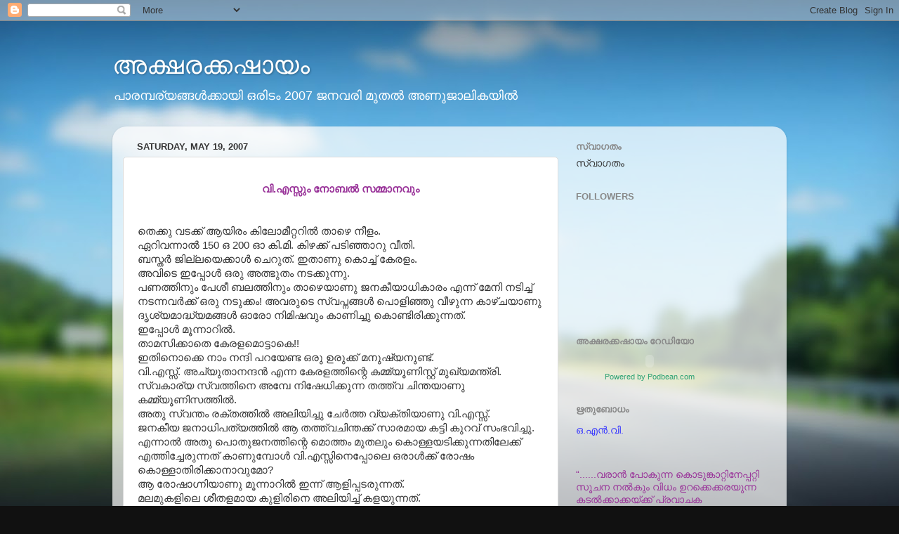

--- FILE ---
content_type: text/html; charset=UTF-8
request_url: https://aksharakkashayam.blogspot.com/2007/05/blog-post_19.html?showComment=1179591240000
body_size: 20368
content:
<!DOCTYPE html>
<html class='v2' dir='ltr' lang='en'>
<head>
<link href='https://www.blogger.com/static/v1/widgets/335934321-css_bundle_v2.css' rel='stylesheet' type='text/css'/>
<meta content='width=1100' name='viewport'/>
<meta content='text/html; charset=UTF-8' http-equiv='Content-Type'/>
<meta content='blogger' name='generator'/>
<link href='https://aksharakkashayam.blogspot.com/favicon.ico' rel='icon' type='image/x-icon'/>
<link href='http://aksharakkashayam.blogspot.com/2007/05/blog-post_19.html' rel='canonical'/>
<link rel="alternate" type="application/atom+xml" title="അക&#3405;ഷരക&#3405;കഷ&#3390;യ&#3330; - Atom" href="https://aksharakkashayam.blogspot.com/feeds/posts/default" />
<link rel="alternate" type="application/rss+xml" title="അക&#3405;ഷരക&#3405;കഷ&#3390;യ&#3330; - RSS" href="https://aksharakkashayam.blogspot.com/feeds/posts/default?alt=rss" />
<link rel="service.post" type="application/atom+xml" title="അക&#3405;ഷരക&#3405;കഷ&#3390;യ&#3330; - Atom" href="https://www.blogger.com/feeds/6913987781236611934/posts/default" />

<link rel="alternate" type="application/atom+xml" title="അക&#3405;ഷരക&#3405;കഷ&#3390;യ&#3330; - Atom" href="https://aksharakkashayam.blogspot.com/feeds/1046310459313538172/comments/default" />
<!--Can't find substitution for tag [blog.ieCssRetrofitLinks]-->
<meta content='http://aksharakkashayam.blogspot.com/2007/05/blog-post_19.html' property='og:url'/>
<meta content='അക്ഷരക്കഷായം' property='og:title'/>
<meta content='വി.എസ്സും നോബല്‍ സമ്മാനവും തെക്കു വടക്ക്‌ ആയിരം കിലോമീറ്ററില്‍ താഴെ നീളം. ഏറിവന്നാല്‍ 150 ഒ 200 ഓ കി.മി. കിഴക്ക്‌ പടിഞ്ഞാറു വീതി. ബസ്തര്‍ ജി...' property='og:description'/>
<title>അക&#3405;ഷരക&#3405;കഷ&#3390;യ&#3330;</title>
<style id='page-skin-1' type='text/css'><!--
/*-----------------------------------------------
Blogger Template Style
Name:     Picture Window
Designer: Blogger
URL:      www.blogger.com
----------------------------------------------- */
/* Content
----------------------------------------------- */
body {
font: normal normal 15px Arial, Tahoma, Helvetica, FreeSans, sans-serif;
color: #333333;
background: #111111 url(//themes.googleusercontent.com/image?id=1OACCYOE0-eoTRTfsBuX1NMN9nz599ufI1Jh0CggPFA_sK80AGkIr8pLtYRpNUKPmwtEa) repeat-x fixed top center;
}
html body .region-inner {
min-width: 0;
max-width: 100%;
width: auto;
}
.content-outer {
font-size: 90%;
}
a:link {
text-decoration:none;
color: #336699;
}
a:visited {
text-decoration:none;
color: #6699cc;
}
a:hover {
text-decoration:underline;
color: #33aaff;
}
.content-outer {
background: transparent none repeat scroll top left;
-moz-border-radius: 0;
-webkit-border-radius: 0;
-goog-ms-border-radius: 0;
border-radius: 0;
-moz-box-shadow: 0 0 0 rgba(0, 0, 0, .15);
-webkit-box-shadow: 0 0 0 rgba(0, 0, 0, .15);
-goog-ms-box-shadow: 0 0 0 rgba(0, 0, 0, .15);
box-shadow: 0 0 0 rgba(0, 0, 0, .15);
margin: 20px auto;
}
.content-inner {
padding: 0;
}
/* Header
----------------------------------------------- */
.header-outer {
background: transparent none repeat-x scroll top left;
_background-image: none;
color: #ffffff;
-moz-border-radius: 0;
-webkit-border-radius: 0;
-goog-ms-border-radius: 0;
border-radius: 0;
}
.Header img, .Header #header-inner {
-moz-border-radius: 0;
-webkit-border-radius: 0;
-goog-ms-border-radius: 0;
border-radius: 0;
}
.header-inner .Header .titlewrapper,
.header-inner .Header .descriptionwrapper {
padding-left: 0;
padding-right: 0;
}
.Header h1 {
font: normal normal 36px Arial, Tahoma, Helvetica, FreeSans, sans-serif;
text-shadow: 1px 1px 3px rgba(0, 0, 0, 0.3);
}
.Header h1 a {
color: #ffffff;
}
.Header .description {
font-size: 130%;
}
/* Tabs
----------------------------------------------- */
.tabs-inner {
margin: .5em 20px 0;
padding: 0;
}
.tabs-inner .section {
margin: 0;
}
.tabs-inner .widget ul {
padding: 0;
background: transparent none repeat scroll bottom;
-moz-border-radius: 0;
-webkit-border-radius: 0;
-goog-ms-border-radius: 0;
border-radius: 0;
}
.tabs-inner .widget li {
border: none;
}
.tabs-inner .widget li a {
display: inline-block;
padding: .5em 1em;
margin-right: .25em;
color: #ffffff;
font: normal normal 15px Arial, Tahoma, Helvetica, FreeSans, sans-serif;
-moz-border-radius: 10px 10px 0 0;
-webkit-border-top-left-radius: 10px;
-webkit-border-top-right-radius: 10px;
-goog-ms-border-radius: 10px 10px 0 0;
border-radius: 10px 10px 0 0;
background: transparent url(https://resources.blogblog.com/blogblog/data/1kt/transparent/black50.png) repeat scroll top left;
border-right: 1px solid transparent;
}
.tabs-inner .widget li:first-child a {
padding-left: 1.25em;
-moz-border-radius-topleft: 10px;
-moz-border-radius-bottomleft: 0;
-webkit-border-top-left-radius: 10px;
-webkit-border-bottom-left-radius: 0;
-goog-ms-border-top-left-radius: 10px;
-goog-ms-border-bottom-left-radius: 0;
border-top-left-radius: 10px;
border-bottom-left-radius: 0;
}
.tabs-inner .widget li.selected a,
.tabs-inner .widget li a:hover {
position: relative;
z-index: 1;
background: transparent url(https://resources.blogblog.com/blogblog/data/1kt/transparent/white80.png) repeat scroll bottom;
color: #336699;
-moz-box-shadow: 0 0 3px rgba(0, 0, 0, .15);
-webkit-box-shadow: 0 0 3px rgba(0, 0, 0, .15);
-goog-ms-box-shadow: 0 0 3px rgba(0, 0, 0, .15);
box-shadow: 0 0 3px rgba(0, 0, 0, .15);
}
/* Headings
----------------------------------------------- */
h2 {
font: bold normal 13px Arial, Tahoma, Helvetica, FreeSans, sans-serif;
text-transform: uppercase;
color: #888888;
margin: .5em 0;
}
/* Main
----------------------------------------------- */
.main-outer {
background: transparent url(https://resources.blogblog.com/blogblog/data/1kt/transparent/white80.png) repeat scroll top left;
-moz-border-radius: 20px 20px 0 0;
-webkit-border-top-left-radius: 20px;
-webkit-border-top-right-radius: 20px;
-webkit-border-bottom-left-radius: 0;
-webkit-border-bottom-right-radius: 0;
-goog-ms-border-radius: 20px 20px 0 0;
border-radius: 20px 20px 0 0;
-moz-box-shadow: 0 1px 3px rgba(0, 0, 0, .15);
-webkit-box-shadow: 0 1px 3px rgba(0, 0, 0, .15);
-goog-ms-box-shadow: 0 1px 3px rgba(0, 0, 0, .15);
box-shadow: 0 1px 3px rgba(0, 0, 0, .15);
}
.main-inner {
padding: 15px 20px 20px;
}
.main-inner .column-center-inner {
padding: 0 0;
}
.main-inner .column-left-inner {
padding-left: 0;
}
.main-inner .column-right-inner {
padding-right: 0;
}
/* Posts
----------------------------------------------- */
h3.post-title {
margin: 0;
font: normal normal 18px Arial, Tahoma, Helvetica, FreeSans, sans-serif;
}
.comments h4 {
margin: 1em 0 0;
font: normal normal 18px Arial, Tahoma, Helvetica, FreeSans, sans-serif;
}
.date-header span {
color: #333333;
}
.post-outer {
background-color: #ffffff;
border: solid 1px #dddddd;
-moz-border-radius: 5px;
-webkit-border-radius: 5px;
border-radius: 5px;
-goog-ms-border-radius: 5px;
padding: 15px 20px;
margin: 0 -20px 20px;
}
.post-body {
line-height: 1.4;
font-size: 110%;
position: relative;
}
.post-header {
margin: 0 0 1.5em;
color: #999999;
line-height: 1.6;
}
.post-footer {
margin: .5em 0 0;
color: #999999;
line-height: 1.6;
}
#blog-pager {
font-size: 140%
}
#comments .comment-author {
padding-top: 1.5em;
border-top: dashed 1px #ccc;
border-top: dashed 1px rgba(128, 128, 128, .5);
background-position: 0 1.5em;
}
#comments .comment-author:first-child {
padding-top: 0;
border-top: none;
}
.avatar-image-container {
margin: .2em 0 0;
}
/* Comments
----------------------------------------------- */
.comments .comments-content .icon.blog-author {
background-repeat: no-repeat;
background-image: url([data-uri]);
}
.comments .comments-content .loadmore a {
border-top: 1px solid #33aaff;
border-bottom: 1px solid #33aaff;
}
.comments .continue {
border-top: 2px solid #33aaff;
}
/* Widgets
----------------------------------------------- */
.widget ul, .widget #ArchiveList ul.flat {
padding: 0;
list-style: none;
}
.widget ul li, .widget #ArchiveList ul.flat li {
border-top: dashed 1px #ccc;
border-top: dashed 1px rgba(128, 128, 128, .5);
}
.widget ul li:first-child, .widget #ArchiveList ul.flat li:first-child {
border-top: none;
}
.widget .post-body ul {
list-style: disc;
}
.widget .post-body ul li {
border: none;
}
/* Footer
----------------------------------------------- */
.footer-outer {
color:#cccccc;
background: transparent url(https://resources.blogblog.com/blogblog/data/1kt/transparent/black50.png) repeat scroll top left;
-moz-border-radius: 0 0 20px 20px;
-webkit-border-top-left-radius: 0;
-webkit-border-top-right-radius: 0;
-webkit-border-bottom-left-radius: 20px;
-webkit-border-bottom-right-radius: 20px;
-goog-ms-border-radius: 0 0 20px 20px;
border-radius: 0 0 20px 20px;
-moz-box-shadow: 0 1px 3px rgba(0, 0, 0, .15);
-webkit-box-shadow: 0 1px 3px rgba(0, 0, 0, .15);
-goog-ms-box-shadow: 0 1px 3px rgba(0, 0, 0, .15);
box-shadow: 0 1px 3px rgba(0, 0, 0, .15);
}
.footer-inner {
padding: 10px 20px 20px;
}
.footer-outer a {
color: #99ccee;
}
.footer-outer a:visited {
color: #77aaee;
}
.footer-outer a:hover {
color: #33aaff;
}
.footer-outer .widget h2 {
color: #aaaaaa;
}
/* Mobile
----------------------------------------------- */
html body.mobile {
height: auto;
}
html body.mobile {
min-height: 480px;
background-size: 100% auto;
}
.mobile .body-fauxcolumn-outer {
background: transparent none repeat scroll top left;
}
html .mobile .mobile-date-outer, html .mobile .blog-pager {
border-bottom: none;
background: transparent url(https://resources.blogblog.com/blogblog/data/1kt/transparent/white80.png) repeat scroll top left;
margin-bottom: 10px;
}
.mobile .date-outer {
background: transparent url(https://resources.blogblog.com/blogblog/data/1kt/transparent/white80.png) repeat scroll top left;
}
.mobile .header-outer, .mobile .main-outer,
.mobile .post-outer, .mobile .footer-outer {
-moz-border-radius: 0;
-webkit-border-radius: 0;
-goog-ms-border-radius: 0;
border-radius: 0;
}
.mobile .content-outer,
.mobile .main-outer,
.mobile .post-outer {
background: inherit;
border: none;
}
.mobile .content-outer {
font-size: 100%;
}
.mobile-link-button {
background-color: #336699;
}
.mobile-link-button a:link, .mobile-link-button a:visited {
color: #ffffff;
}
.mobile-index-contents {
color: #333333;
}
.mobile .tabs-inner .PageList .widget-content {
background: transparent url(https://resources.blogblog.com/blogblog/data/1kt/transparent/white80.png) repeat scroll bottom;
color: #336699;
}
.mobile .tabs-inner .PageList .widget-content .pagelist-arrow {
border-left: 1px solid transparent;
}

--></style>
<style id='template-skin-1' type='text/css'><!--
body {
min-width: 960px;
}
.content-outer, .content-fauxcolumn-outer, .region-inner {
min-width: 960px;
max-width: 960px;
_width: 960px;
}
.main-inner .columns {
padding-left: 0;
padding-right: 310px;
}
.main-inner .fauxcolumn-center-outer {
left: 0;
right: 310px;
/* IE6 does not respect left and right together */
_width: expression(this.parentNode.offsetWidth -
parseInt("0") -
parseInt("310px") + 'px');
}
.main-inner .fauxcolumn-left-outer {
width: 0;
}
.main-inner .fauxcolumn-right-outer {
width: 310px;
}
.main-inner .column-left-outer {
width: 0;
right: 100%;
margin-left: -0;
}
.main-inner .column-right-outer {
width: 310px;
margin-right: -310px;
}
#layout {
min-width: 0;
}
#layout .content-outer {
min-width: 0;
width: 800px;
}
#layout .region-inner {
min-width: 0;
width: auto;
}
body#layout div.add_widget {
padding: 8px;
}
body#layout div.add_widget a {
margin-left: 32px;
}
--></style>
<style>
    body {background-image:url(\/\/themes.googleusercontent.com\/image?id=1OACCYOE0-eoTRTfsBuX1NMN9nz599ufI1Jh0CggPFA_sK80AGkIr8pLtYRpNUKPmwtEa);}
    
@media (max-width: 200px) { body {background-image:url(\/\/themes.googleusercontent.com\/image?id=1OACCYOE0-eoTRTfsBuX1NMN9nz599ufI1Jh0CggPFA_sK80AGkIr8pLtYRpNUKPmwtEa&options=w200);}}
@media (max-width: 400px) and (min-width: 201px) { body {background-image:url(\/\/themes.googleusercontent.com\/image?id=1OACCYOE0-eoTRTfsBuX1NMN9nz599ufI1Jh0CggPFA_sK80AGkIr8pLtYRpNUKPmwtEa&options=w400);}}
@media (max-width: 800px) and (min-width: 401px) { body {background-image:url(\/\/themes.googleusercontent.com\/image?id=1OACCYOE0-eoTRTfsBuX1NMN9nz599ufI1Jh0CggPFA_sK80AGkIr8pLtYRpNUKPmwtEa&options=w800);}}
@media (max-width: 1200px) and (min-width: 801px) { body {background-image:url(\/\/themes.googleusercontent.com\/image?id=1OACCYOE0-eoTRTfsBuX1NMN9nz599ufI1Jh0CggPFA_sK80AGkIr8pLtYRpNUKPmwtEa&options=w1200);}}
/* Last tag covers anything over one higher than the previous max-size cap. */
@media (min-width: 1201px) { body {background-image:url(\/\/themes.googleusercontent.com\/image?id=1OACCYOE0-eoTRTfsBuX1NMN9nz599ufI1Jh0CggPFA_sK80AGkIr8pLtYRpNUKPmwtEa&options=w1600);}}
  </style>
<link href='https://www.blogger.com/dyn-css/authorization.css?targetBlogID=6913987781236611934&amp;zx=f79f3f23-1091-47c0-8ec1-8bf8f91ff32b' media='none' onload='if(media!=&#39;all&#39;)media=&#39;all&#39;' rel='stylesheet'/><noscript><link href='https://www.blogger.com/dyn-css/authorization.css?targetBlogID=6913987781236611934&amp;zx=f79f3f23-1091-47c0-8ec1-8bf8f91ff32b' rel='stylesheet'/></noscript>
<meta name='google-adsense-platform-account' content='ca-host-pub-1556223355139109'/>
<meta name='google-adsense-platform-domain' content='blogspot.com'/>

<!-- data-ad-client=ca-pub-5872262985569268 -->

</head>
<body class='loading variant-open'>
<div class='navbar section' id='navbar' name='Navbar'><div class='widget Navbar' data-version='1' id='Navbar1'><script type="text/javascript">
    function setAttributeOnload(object, attribute, val) {
      if(window.addEventListener) {
        window.addEventListener('load',
          function(){ object[attribute] = val; }, false);
      } else {
        window.attachEvent('onload', function(){ object[attribute] = val; });
      }
    }
  </script>
<div id="navbar-iframe-container"></div>
<script type="text/javascript" src="https://apis.google.com/js/platform.js"></script>
<script type="text/javascript">
      gapi.load("gapi.iframes:gapi.iframes.style.bubble", function() {
        if (gapi.iframes && gapi.iframes.getContext) {
          gapi.iframes.getContext().openChild({
              url: 'https://www.blogger.com/navbar/6913987781236611934?po\x3d1046310459313538172\x26origin\x3dhttps://aksharakkashayam.blogspot.com',
              where: document.getElementById("navbar-iframe-container"),
              id: "navbar-iframe"
          });
        }
      });
    </script><script type="text/javascript">
(function() {
var script = document.createElement('script');
script.type = 'text/javascript';
script.src = '//pagead2.googlesyndication.com/pagead/js/google_top_exp.js';
var head = document.getElementsByTagName('head')[0];
if (head) {
head.appendChild(script);
}})();
</script>
</div></div>
<div class='body-fauxcolumns'>
<div class='fauxcolumn-outer body-fauxcolumn-outer'>
<div class='cap-top'>
<div class='cap-left'></div>
<div class='cap-right'></div>
</div>
<div class='fauxborder-left'>
<div class='fauxborder-right'></div>
<div class='fauxcolumn-inner'>
</div>
</div>
<div class='cap-bottom'>
<div class='cap-left'></div>
<div class='cap-right'></div>
</div>
</div>
</div>
<div class='content'>
<div class='content-fauxcolumns'>
<div class='fauxcolumn-outer content-fauxcolumn-outer'>
<div class='cap-top'>
<div class='cap-left'></div>
<div class='cap-right'></div>
</div>
<div class='fauxborder-left'>
<div class='fauxborder-right'></div>
<div class='fauxcolumn-inner'>
</div>
</div>
<div class='cap-bottom'>
<div class='cap-left'></div>
<div class='cap-right'></div>
</div>
</div>
</div>
<div class='content-outer'>
<div class='content-cap-top cap-top'>
<div class='cap-left'></div>
<div class='cap-right'></div>
</div>
<div class='fauxborder-left content-fauxborder-left'>
<div class='fauxborder-right content-fauxborder-right'></div>
<div class='content-inner'>
<header>
<div class='header-outer'>
<div class='header-cap-top cap-top'>
<div class='cap-left'></div>
<div class='cap-right'></div>
</div>
<div class='fauxborder-left header-fauxborder-left'>
<div class='fauxborder-right header-fauxborder-right'></div>
<div class='region-inner header-inner'>
<div class='header section' id='header' name='Header'><div class='widget Header' data-version='1' id='Header1'>
<div id='header-inner'>
<div class='titlewrapper'>
<h1 class='title'>
<a href='https://aksharakkashayam.blogspot.com/'>
അക&#3405;ഷരക&#3405;കഷ&#3390;യ&#3330;
</a>
</h1>
</div>
<div class='descriptionwrapper'>
<p class='description'><span>പ&#3390;രമ&#3405;പര&#3405;യങ&#3405;ങള&#3405;&#8205;ക&#3405;ക&#3390;യ&#3391; ഒര&#3391;ട&#3330;
2007 ജനവര&#3391; മ&#3393;തല&#3405;&#8205; അണ&#3393;ജ&#3390;ല&#3391;കയ&#3391;ല&#3405;&#8205;</span></p>
</div>
</div>
</div></div>
</div>
</div>
<div class='header-cap-bottom cap-bottom'>
<div class='cap-left'></div>
<div class='cap-right'></div>
</div>
</div>
</header>
<div class='tabs-outer'>
<div class='tabs-cap-top cap-top'>
<div class='cap-left'></div>
<div class='cap-right'></div>
</div>
<div class='fauxborder-left tabs-fauxborder-left'>
<div class='fauxborder-right tabs-fauxborder-right'></div>
<div class='region-inner tabs-inner'>
<div class='tabs no-items section' id='crosscol' name='Cross-Column'></div>
<div class='tabs no-items section' id='crosscol-overflow' name='Cross-Column 2'></div>
</div>
</div>
<div class='tabs-cap-bottom cap-bottom'>
<div class='cap-left'></div>
<div class='cap-right'></div>
</div>
</div>
<div class='main-outer'>
<div class='main-cap-top cap-top'>
<div class='cap-left'></div>
<div class='cap-right'></div>
</div>
<div class='fauxborder-left main-fauxborder-left'>
<div class='fauxborder-right main-fauxborder-right'></div>
<div class='region-inner main-inner'>
<div class='columns fauxcolumns'>
<div class='fauxcolumn-outer fauxcolumn-center-outer'>
<div class='cap-top'>
<div class='cap-left'></div>
<div class='cap-right'></div>
</div>
<div class='fauxborder-left'>
<div class='fauxborder-right'></div>
<div class='fauxcolumn-inner'>
</div>
</div>
<div class='cap-bottom'>
<div class='cap-left'></div>
<div class='cap-right'></div>
</div>
</div>
<div class='fauxcolumn-outer fauxcolumn-left-outer'>
<div class='cap-top'>
<div class='cap-left'></div>
<div class='cap-right'></div>
</div>
<div class='fauxborder-left'>
<div class='fauxborder-right'></div>
<div class='fauxcolumn-inner'>
</div>
</div>
<div class='cap-bottom'>
<div class='cap-left'></div>
<div class='cap-right'></div>
</div>
</div>
<div class='fauxcolumn-outer fauxcolumn-right-outer'>
<div class='cap-top'>
<div class='cap-left'></div>
<div class='cap-right'></div>
</div>
<div class='fauxborder-left'>
<div class='fauxborder-right'></div>
<div class='fauxcolumn-inner'>
</div>
</div>
<div class='cap-bottom'>
<div class='cap-left'></div>
<div class='cap-right'></div>
</div>
</div>
<!-- corrects IE6 width calculation -->
<div class='columns-inner'>
<div class='column-center-outer'>
<div class='column-center-inner'>
<div class='main section' id='main' name='Main'><div class='widget Blog' data-version='1' id='Blog1'>
<div class='blog-posts hfeed'>

          <div class="date-outer">
        
<h2 class='date-header'><span>Saturday, May 19, 2007</span></h2>

          <div class="date-posts">
        
<div class='post-outer'>
<div class='post hentry uncustomized-post-template' itemprop='blogPost' itemscope='itemscope' itemtype='http://schema.org/BlogPosting'>
<meta content='6913987781236611934' itemprop='blogId'/>
<meta content='1046310459313538172' itemprop='postId'/>
<a name='1046310459313538172'></a>
<div class='post-header'>
<div class='post-header-line-1'></div>
</div>
<div class='post-body entry-content' id='post-body-1046310459313538172' itemprop='description articleBody'>
<div align="center"><strong><span style="color:#993399;">വ&#3391;.എസ&#3405;സ&#3393;&#3330; ന&#3403;ബല&#3405;&#8205; സമ&#3405;മ&#3390;നവ&#3393;&#3330;</span></strong></div><br /><br />ത&#3398;ക&#3405;ക&#3393; വടക&#3405;ക&#3405;&#8204; ആയ&#3391;ര&#3330; ക&#3391;ല&#3403;മ&#3392;റ&#3405;ററ&#3391;ല&#3405;&#8205; ത&#3390;ഴ&#3398; ന&#3392;ള&#3330;.<br />ഏറ&#3391;വന&#3405;ന&#3390;ല&#3405;&#8205; 150 ഒ 200 ഓ ക&#3391;.മ&#3391;. ക&#3391;ഴക&#3405;ക&#3405;&#8204; പട&#3391;ഞ&#3405;ഞ&#3390;റ&#3393; വ&#3392;ത&#3391;.<br />ബസ&#3405;തര&#3405;&#8205; ജ&#3391;ല&#3405;ലയ&#3398;ക&#3405;ക&#3390;ള&#3405;&#8205; ച&#3398;റ&#3393;ത&#3405;&#8204;. ഇത&#3390;ണ&#3393; ക&#3402;ച&#3405;ച&#3405;&#8204; ക&#3399;രള&#3330;.<br />അവ&#3391;ട&#3398; ഇപ&#3405;പ&#3403;ള&#3405;&#8205; ഒര&#3393; അത&#3405;ഭ&#3393;ത&#3330; നടക&#3405;ക&#3393;ന&#3405;ന&#3393;.<br />പണത&#3405;ത&#3391;ന&#3393;&#3330; പ&#3399;ശ&#3392; ബലത&#3405;ത&#3391;ന&#3393;&#3330; ത&#3390;ഴ&#3398;യ&#3390;ണ&#3393; ജനക&#3392;യ&#3390;ധ&#3391;ക&#3390;ര&#3330; എന&#3405;ന&#3405; മ&#3399;ന&#3391; നട&#3391;ച&#3405;ച&#3405;&#8204; നടന&#3405;നവര&#3405;&#8205;ക&#3405;ക&#3405;&#8204; ഒര&#3393; നട&#3393;ക&#3405;ക&#3330;! അവര&#3393;ട&#3398; സ&#3405;വപ&#3405;നങ&#3405;ങള&#3405;&#8205; പ&#3402;ള&#3391;ഞ&#3405;ഞ&#3393; വ&#3392;ഴ&#3393;ന&#3405;ന ക&#3390;ഴ&#3405;ചയ&#3390;ണ&#3393; ദ&#3395;ശ&#3405;യമ&#3390;ദ&#3405;ധ&#3405;യമങ&#3405;ങള&#3405;&#8205; ഓര&#3403; ന&#3391;മ&#3391;ഷവ&#3393;&#3330; ക&#3390;ണ&#3391;ച&#3405;ച&#3393; ക&#3402;ണ&#3405;ട&#3391;ര&#3391;ക&#3405;ക&#3393;ന&#3405;നത&#3405;&#8204;.<br />ഇപ&#3405;പ&#3403;ള&#3405;&#8205; മ&#3394;ന&#3405;ന&#3390;റ&#3391;ല&#3405;&#8205;.<br /> ത&#3390;മസ&#3391;ക&#3405;ക&#3390;ത&#3398; ക&#3399;രളമ&#3402;ട&#3405;ട&#3390;ക&#3398;!!<br />ഇത&#3391;ന&#3402;ക&#3405;ക&#3398; ന&#3390;&#3330; നന&#3405;ദ&#3391; പറയ&#3399;ണ&#3405;ട ഒര&#3393; ഉര&#3393;ക&#3405;ക&#3405;&#8204; മന&#3393;ഷ&#3405;യന&#3393;ണ&#3405;ട&#3405;&#8204;.<br />വ&#3391;.എസ&#3405;സ&#3405;&#8204;. അച&#3405;യ&#3393;ത&#3390;നന&#3405;ദന&#3405;&#8205; എന&#3405;ന ക&#3399;രളത&#3405;ത&#3391;ന&#3405;റ&#3398; കമ&#3405;മ&#3405;യ&#3394;ണ&#3391;സ&#3405;റ&#3405;റ&#3405;&#8204; മ&#3393;ഖ&#3405;യമന&#3405;ത&#3405;ര&#3391;.<br />സ&#3405;വക&#3390;ര&#3405;യ സ&#3405;വത&#3405;ത&#3391;ന&#3398; അമ&#3405;പ&#3399; ന&#3391;ഷ&#3399;ധ&#3391;ക&#3405;ക&#3393;ന&#3405;ന തത&#3405;ത&#3405;വ ച&#3391;ന&#3405;തയ&#3390;ണ&#3393; കമ&#3405;മ&#3405;യ&#3394;ണ&#3391;സത&#3405;ത&#3391;ല&#3405;&#8205;.<br />അത&#3393; സ&#3405;വന&#3405;ത&#3330; രക&#3405;തത&#3405;ത&#3391;ല&#3405;&#8205; അല&#3391;യ&#3391;ച&#3405;ച&#3393; ച&#3399;ര&#3405;&#8205;ത&#3405;ത വ&#3405;യക&#3405;ത&#3391;യ&#3390;ണ&#3393; വ&#3391;.എസ&#3405;സ&#3405;&#8204;.<br />ജനക&#3392;യ ജന&#3390;ധ&#3391;പത&#3405;യത&#3405;ത&#3391;ല&#3405;&#8205; ആ തത&#3405;ത&#3405;വച&#3391;ന&#3405;തക&#3405;ക&#3405;&#8204; സ&#3390;രമ&#3390;യ കട&#3405;ട&#3391; ക&#3393;റവ&#3405;&#8204; സ&#3330;ഭവ&#3391;ച&#3405;ച&#3393;.<br /> എന&#3405;ന&#3390;ല&#3405;&#8205; അത&#3393; പ&#3402;ത&#3393;ജനത&#3405;ത&#3391;ന&#3405;റ&#3398; മ&#3402;ത&#3405;ത&#3330; മ&#3393;തല&#3393;&#3330; ക&#3402;ള&#3405;ളയട&#3391;ക&#3405;ക&#3393;ന&#3405;നത&#3391;ല&#3399;ക&#3405;ക&#3405;&#8204; എത&#3405;ത&#3391;ച&#3405;ച&#3399;ര&#3393;ന&#3405;നത&#3405;&#8204; ക&#3390;ണ&#3393;മ&#3405;പ&#3403;ള&#3405;&#8205; വ&#3391;.എസ&#3405;സ&#3391;ന&#3398;പ&#3405;പ&#3403;ല&#3398; ഒര&#3390;ള&#3405;&#8205;ക&#3405;ക&#3405;&#8204; ര&#3403;ഷ&#3330; ക&#3402;ള&#3405;ള&#3390;ത&#3391;ര&#3391;ക&#3405;ക&#3390;ന&#3390;വ&#3393;മ&#3403;?<br />ആ ര&#3403;ഷ&#3390;ഗ&#3405;ന&#3391;യ&#3390;ണ&#3393; മ&#3394;ന&#3405;ന&#3390;റ&#3391;ല&#3405;&#8205; ഇന&#3405;ന&#3405; ആള&#3391;പ&#3405;പടര&#3393;ന&#3405;നത&#3405;&#8204;.<br />മലമ&#3393;കള&#3391;ല&#3398; ശ&#3392;തളമ&#3390;യ ക&#3393;ള&#3391;ര&#3391;ന&#3398; അല&#3391;യ&#3391;ച&#3405;ച&#3405;&#8204; കളയ&#3393;ന&#3405;നത&#3405;&#8204;.<br /><br />നദ&#3391;കള&#3405;&#8205;, അര&#3393;വ&#3391;കള&#3405;&#8205;, ച&#3398;റ&#3393; ത&#3403;ട&#3393;കള&#3405;&#8205;, ക&#3390;യല&#3405;&#8205;പ&#3405;പരപ&#3405;പ&#3405;&#8204;, ക&#3399;രളത&#3405;ത&#3398; സസ&#3405;യശ&#3405;യ&#3390;മളമ&#3390;ക&#3405;ക&#3393;ന&#3405;ന ഈ ജലസമ&#3395;ദ&#3405;ധ&#3391;യ&#3393;ട&#3398; പ&#3391;ന&#3405;ന&#3391;ല&#3405;&#8205; ക&#3391;ഴക&#3405;ക&#3405;&#8204; ഉയര&#3405;&#8205;ന&#3405;ന&#3393; ന&#3391;ല&#3405;&#8205;ക&#3405;ക&#3393;ന&#3405;ന മലകള&#3393;&#3330; അത&#3391;ല&#3405;&#8205; പടര&#3405;&#8205;ന&#3405;ന ന&#3391;ല&#3405;&#8205;ക&#3405;ക&#3393;ന&#3405;ന ക&#3390;ട&#3393;കള&#3393;മ&#3390;ണ&#3393;. മന&#3393;ഷ&#3405;യന&#3405;റ&#3398; അത&#3391;ര&#3391;ല&#3405;ല&#3390;ത&#3405;ത മ&#3403;ഹ&#3330; മലകയറ&#3391; ക&#3390;ട&#3393;കള&#3398; ത&#3392;ണ&#3405;ട&#3391;ത&#3405;ത&#3393;ടങ&#3405;ങ&#3391;യപ&#3405;പ&#3403;ള&#3405;&#8205; പരക&#3405;ക&#3390;ന&#3405;&#8205; ആര&#3330;ഭ&#3391;ച&#3405;ച ജനതയ&#3393;ട&#3398; അസ&#3405;വ&#3390;സ&#3405;ഥ&#3405;യമ&#3390;ണ&#3393; ഇന&#3405;ന&#3405; ശമന&#3330; ന&#3399;ട&#3393;ന&#3405;നത&#3405;&#8204;. പ&#3403;യ ക&#3390;ട&#3393;കള&#3405;&#8205; ഇന&#3391; ത&#3391;ര&#3391;ച&#3405;ച&#3405;&#8204; വര&#3391;ല&#3405;ല. പക&#3405;ഷ&#3398; ക&#3394;ട&#3393;തല&#3405;&#8205; ഇടപ&#3398;ടല&#3393;കള&#3405;&#8205; തടയ&#3390;&#3330;. ഒര&#3393; ഭരണ&#3390;ധ&#3391;ക&#3390;ര&#3391;യ&#3393;&#3330; ആഗ&#3405;രഹ&#3391;ച&#3405;ച&#3391;ട&#3405;ട&#3391;ല&#3405;ല&#3390;ത&#3405;ത ക&#3390;ര&#3405;യ&#3330;. ആഗ&#3405;രഹ&#3391;ച&#3405;ചവര&#3405;&#8205;ക&#3405;ക&#3402;ന&#3405;ന&#3393;&#3330; നടപ&#3405;പ&#3390;ക&#3405;ക&#3390;ന&#3405;&#8205; കഴ&#3391;യ&#3390;ത&#3398; പ&#3403;യത&#3405;&#8204;.ഇത&#3402;ര&#3393; ന&#3391;സ&#3405;സ&#3390;ര സ&#3330;ഗത&#3391;യല&#3405;ല.<br /><br />ആസ&#3405;ത&#3405;ര&#3399;ല&#3391;യ&#3390;യ&#3391;ല&#3393;&#3330; ന&#3405;യ&#3394;സ&#3391;ല&#3390;ന&#3405;&#8205;ഡ&#3391;ല&#3393;&#3330; പര&#3391;സ&#3405;ഥ&#3391;ത&#3391; സ&#3330;രക&#3405;ഷണത&#3405;ത&#3391;ന&#3405;റ&#3398; ഭ&#3390;ഗമ&#3390;യ&#3391; പ&#3399;പ&#3405;പര&#3405;&#8205; ന&#3391;ര&#3405;&#8205;മ&#3405;മ&#3390;ണ കമ&#3405;പന&#3391;കള&#3398; ന&#3391;യന&#3405;ത&#3405;ര&#3391;ക&#3405;ക&#3390;ന&#3405;&#8205; പ&#3403;യ ഭരണകര&#3405;&#8205;ത&#3405;ത&#3390;ക&#3405;കള&#3405;&#8205; അന&#3393;ഭവ&#3391;ച&#3405;ച ദ&#3393;ര&#3391;ത&#3330; ഓര&#3405;&#8205;ക&#3405;ക&#3393;ക.<br /><br />ക&#3399;രളത&#3405;ത&#3399;പ&#3405;പ&#3403;ല&#3398; ഒര&#3393; ച&#3398;റ&#3391;യ സ&#3405;ഥലമല&#3405;ല അത&#3402;ന&#3405;ന&#3393;&#3330;. ആധ&#3393;ന&#3391;കര&#3393;&#3330; സ&#3330;സ&#3405;ക&#3390;രസമ&#3405;പന&#3405;നര&#3393;&#3330; ന&#3391;വസ&#3391;ക&#3405;ക&#3393;ന&#3405;ന ന&#3390;ട&#3405;&#8204;. സജ&#3392;വമ&#3390;യ പര&#3391;സ&#3405;ഥ&#3391;ത&#3391; സ&#3330;ഘടനകള&#3393;ട&#3398; പ&#3391;ന&#3405;ത&#3393;ണ വ&#3399;റ&#3398;. എന&#3405;ന&#3391;ട&#3405;ട&#3393;&#3330; അവര&#3405;&#8205; അന&#3393;ഭവ&#3391;ച&#3405;ച ദ&#3393;ര&#3391;ത&#3330; വളര&#3398; വല&#3393;ത&#3390;യ&#3391;ര&#3393;ന&#3405;ന&#3393;. അപ&#3405;പ&#3403;ള&#3405;&#8205; ക&#3399;രള&#3330; പ&#3403;ല&#3398; Politically sesitive ആയ ഒര&#3393; സ&#3405;ഥലത&#3405;ത&#3405;&#8204; എന&#3405;ത&#3402;ക&#3405;ക&#3398; സ&#3330;ഭവ&#3391;ച&#3405;ച&#3393; ക&#3394;ട&#3390;?<br /><br />ആ ഉള&#3405;&#8205;ഭയങ&#3405;ങള&#3399; ഒക&#3405;ക&#3398; വ&#3391;സ&#3405;മര&#3391;ച&#3405;ച&#3405;&#8204; ക&#3402;ണ&#3405;ട&#3405;&#8204; ഒര&#3393; ന&#3392;ക&#3405;കമ&#3393;ണ&#3405;ട&#3390;ക&#3393;മ&#3405;പ&#3403;ള&#3405;&#8205; അത&#3391;ന&#3398; എത&#3405;ര കണ&#3405;ട&#3405;&#8204; പ&#3405;രശ&#3330;സ&#3391;ച&#3405;ച&#3390;ല&#3405;&#8205; മത&#3391;യ&#3390;ക&#3393;&#3330;?അച&#3405;യ&#3393;ത&#3390;നന&#3405;ദന&#3405;റ&#3398; ഉര&#3393;ക&#3405;ക&#3405;&#8204; മ&#3393;ഷ&#3405;ഠ&#3391;ക&#3405;ക&#3405;&#8204; മ&#3393;ന&#3405;ന&#3391;ല&#3405;&#8205; എല&#3405;ല&#3390; എത&#3391;ര&#3405;&#8205;പ&#3405;പ&#3393;കള&#3393;&#3330; അസ&#3405;തമ&#3391;ച&#3405;ച&#3393;. ക&#3399;രളത&#3405;ത&#3391;ന&#3393; പ&#3405;രത&#3405;യ&#3390;ശയ&#3393;ണര&#3405;&#8205;ന&#3405;ന&#3393;.<br /> സ&#3390;ധ&#3390;രണ മന&#3393;ഷ&#3405;യന&#3405;റ&#3398; ആത&#3405;മവ&#3391;ശ&#3405;വ&#3390;സ&#3330; ഉയര&#3405;&#8205;ന&#3405;ന&#3393;.<br />കല&#3391;ക&#3390;ലത&#3405;ത&#3391;ല&#3405;&#8205; ധര&#3405;&#8205;മ&#3405;മ ധ&#3399;ന&#3393; മ&#3394;ന&#3405;ന&#3405; ക&#3390;ല&#3393;കള&#3393;&#3330; നഷ&#3405;ടപ&#3405;പ&#3398;ട&#3405;ട&#3405;&#8204; ന&#3391;ന&#3405;ന&#3405; ക&#3399;ഴ&#3393;മ&#3405;പ&#3403;ള&#3405;&#8205; രക&#3405;ഷകന&#3390;യവതര&#3391;ച&#3405;ച പ&#3393;ര&#3390;ണകഥ&#3390;പ&#3390;ത&#3405;രത&#3405;ത&#3398; അന&#3393;സ&#3405;മര&#3391;പ&#3405;പ&#3391;ക&#3405;ക&#3393;ന&#3405;ന&#3393; വ&#3391;.എസ&#3405;സ&#3405;&#8204;.<br /><span style="color:#3333ff;">ജ&#3392;വന&#3405;റ&#3398; ന&#3391;ലന&#3391;ല&#3405;&#8205;പ&#3405;പ&#3391;ന&#3398;യ&#3390;ണ&#3393; അദ&#3405;ദ&#3399;ഹ&#3330; പര&#3391;രക&#3405;ഷ&#3391;ച&#3405;ച&#3391;ര&#3391;ക&#3405;ക&#3393;ന&#3405;നത&#3405;&#8204;.</span><br />ല&#3403;കമ&#3398;മ&#3405;പ&#3390;ട&#3393;&#3330; പ&#3390;ര&#3391;സ&#3405;ഥ&#3391;ത&#3391;ക പ&#3405;രശ&#3405;നങ&#3405;ങള&#3405;&#8205; ര&#3394;ക&#3405;ഷമ&#3390;യ&#3391;ക&#3405;ക&#3402;ണ&#3405;ട&#3391;ര&#3391;ക&#3405;ക&#3393;കയ&#3390;ണ&#3393;.<br />ച&#3394;ട&#3405;&#8204; ക&#3394;ട&#3393;ന&#3405;ന&#3393;.<br /> ക&#3393;ട&#3391;വ&#3398;ള&#3405;ള&#3330; ക&#3391;ട&#3405;ട&#3390;ത&#3390;ക&#3393;ന&#3405;ന&#3393;.<br /> നദ&#3391;കള&#3405;&#8205; നഷ&#3405;ടപ&#3405;പ&#3398;ട&#3393;ന&#3405;ന&#3393;.<br />ഭ&#3394;മ&#3391; ദ&#3393;ര&#3405;യ&#3393;പയ&#3403;ഗ&#3330; ച&#3398;യ&#3405;യപ&#3405;പ&#3398;ട&#3393;ന&#3405;ന&#3393;.<br />മന&#3393;ഷ&#3405;യന&#3405;റ&#3398; ന&#3391;ലന&#3391;ല&#3405;&#8205;പ&#3405;പ&#3405;&#8204; തന&#3405;ന&#3398; മ&#3393;ള&#3405;&#8205;മ&#3393;നയ&#3391;ല&#3390;ണ&#3393;.<br /><span style="color:#cc33cc;"> എന&#3405;ത&#3393;&#3330; സ&#3330;ഭവ&#3391;ക&#3405;ക&#3390;വ&#3393;ന&#3405;ന ഒര&#3393; ആത&#3405;മഹത&#3405;യ&#3390; മ&#3393;നമ&#3405;പ&#3391;ല&#3405;&#8205; ച&#3398;ന&#3405;ന&#3393; ന&#3391;ല&#3405;&#8205;ക&#3405;ക&#3393;കയ&#3390;ണ&#3393; മ&#3390;നവ&#3330;. </span><br />പ&#3391;ന&#3405;&#8205; വ&#3391;ള&#3391; വ&#3391;ള&#3391;ക&#3405;ക&#3390;ന&#3405;&#8205; ആര&#3393;മ&#3391;ല&#3405;ല.<br />ഈ സ&#3390;ഹചര&#3405;യത&#3405;ത&#3391;ല&#3405;&#8205; വ&#3391;.എസ&#3405;സ&#3391;ന&#3405;റ&#3398; നടപട&#3391; സ&#3395;ഷ&#3405;ട&#3391;ക&#3405;ക&#3393;ന&#3405;ന മ&#3394;ല&#3405;യ&#3330; അത&#3393;ല&#3405;യമ&#3390;ണ&#3393;.<br />മന&#3393;ഷ&#3405;യര&#3390;ശ&#3391;യ&#3398; ഒര&#3393; ദ&#3393;രന&#3405;തത&#3405;ത&#3391;ല&#3405;&#8205; ന&#3391;ന&#3405;ന&#3393;&#3330; രക&#3405;ഷ&#3391;ക&#3405;ക&#3390;ന&#3393;ള&#3405;ള ദ&#3391;ശ&#3390;നക&#3405;ഷത&#3405;രമ&#3390;ക&#3390;ന&#3405;&#8205; അത&#3391;ന&#3393; കഴ&#3391;യ&#3393;ന&#3405;ന&#3393;. ഇത&#3393; പ&#3394;ര&#3405;&#8205;ണ&#3405;ണവ&#3393;&#3330; സമഗ&#3405;രവ&#3393;മ&#3390;ണ&#3398;ന&#3405;ന&#3402;ന&#3405;ന&#3393;&#3330; അഭ&#3391;പ&#3405;ര&#3390;യമ&#3391;ല&#3405;ല.<br />പക&#3405;ഷ&#3398; ഇന&#3405;നത&#3405;ത&#3398; ല&#3403;കക&#3405;രമത&#3405;ത&#3391;ല&#3405;&#8205; ഇത&#3405;രയ&#3398;ങ&#3405;ക&#3391;ല&#3393;&#3330; കഴ&#3391;യ&#3393;ന&#3405;നത&#3393; അത&#3405;ഭ&#3393;തമ&#3390;ണ&#3393;.<br />അത&#3391;ന&#3393; അച&#3405;യ&#3393;ത&#3390;നന&#3405;ദന&#3405;&#8205; ആദര&#3391;ക&#3405;കപ&#3405;പ&#3398;ട&#3405;ട&#3399; ത&#3392;ര&#3393;.<br />ന&#3390;&#3330; അത&#3391;ന&#3393; വ&#3391;മ&#3393;ഖത ക&#3390;ട&#3405;ട&#3391;യ&#3390;ല&#3405;&#8205; ല&#3403;ക&#3330; നമ&#3405;മ&#3398; പര&#3391;ഹസ&#3391;ക&#3405;ക&#3393;&#3330;.<br />ക&#3399;രളവ&#3393;&#3330; മ&#3394;ന&#3405;ന&#3390;റ&#3393;മ&#3402;ന&#3405;ന&#3393;&#3330; ഇന&#3405;ന&#3405; പ&#3390;ശ&#3405;ച&#3390;ത&#3405;യല&#3403;കത&#3405;ത&#3391;ന&#3393; അജ&#3405;ഞ&#3390;തമല&#3405;ല.<br />ല&#3403;കത&#3405;ത&#3398;മ&#3405;പ&#3390;ട&#3393;മ&#3393;ള&#3405;ള മന&#3393;ഷ&#3405;യസ&#3405;ന&#3399;ഹ&#3391;കള&#3393;&#3330; പര&#3391;സ&#3405;ഥ&#3391;ത&#3391; പ&#3405;രവര&#3405;&#8205;ത&#3405;തകര&#3393;&#3330; ഇത&#3402;ക&#3405;ക&#3398; ഉറ&#3405;റ&#3405;&#8204; ന&#3403;ക&#3405;ക&#3393;കയ&#3390;ണ&#3393;.<br /> ന&#3390;&#3330; ആദര&#3391;ക&#3405;ക&#3393;ന&#3405;നത&#3405;&#8204; കണ&#3405;ട&#3391;ല&#3405;ല&#3398;ങ&#3405;ക&#3391;ല&#3405;&#8205; അവര&#3405;&#8205; മ&#3393;ന&#3405;ന&#3403;ട&#3405;ട&#3405;&#8204; വന&#3405;ന&#3398;ന&#3405;ന&#3405; ഇര&#3391;ക&#3405;ക&#3393;&#3330;.<br /> ഇത&#3391;ന&#3399;ക&#3405;ക&#3390;ള&#3405;&#8205; ന&#3391;സ&#3405;സ&#3390;രമ&#3390;യ ക&#3390;ര&#3405;യങ&#3405;ങള&#3405;&#8205;ക&#3405;ക&#3405;&#8204; പ&#3403;ല&#3393;&#3330; പലര&#3393;&#3330; ആദര&#3391;ക&#3405;കപ&#3405;പ&#3398;ട&#3405;ട&#3391;ട&#3405;ട&#3393;ണ&#3405;ട&#3405;&#8204;.<br />അത&#3393; ക&#3402;ണ&#3405;ട&#3405;&#8204; വ&#3391;.എസ&#3405;സ&#3393;&#3330; സ&#3330;ഘവ&#3393;&#3330; ആദര&#3391;ക&#3405;കപ&#3405;പ&#3398;ട&#3390;ത&#3398; പ&#3403;ക&#3391;ല&#3405;ല.<br /> അത&#3393; ഒര&#3393; പക&#3405;ഷ&#3398; <span style="color:#cc33cc;">മഗ&#3405;സ&#3390;സ&#3399; പ&#3393;രസ&#3405;ക&#3390;രമ&#3390;ക&#3390;&#3330;</span>.<br />ച&#3391;ലപ&#3405;പ&#3403;ള&#3405;&#8205; <span style="color:#3333ff;">ന&#3403;ബല&#3405;&#8205; സമ&#3405;മ&#3390;ന&#3330;</span> തന&#3405;ന&#3398;യ&#3390;ക&#3390;&#3330;.<br />രണ&#3405;ട&#3390;യ&#3390;ല&#3393;&#3330; ന&#3399;ട&#3393;ന&#3405;നത&#3405;&#8204; വ&#3391;.എസ&#3405;സ&#3405;&#8204; ആയത&#3393; ക&#3402;ണ&#3405;ട&#3405;&#8204; അത&#3393; മ&#3390;ര&#3405;&#8205;ക&#3405;സ&#3391;സ&#3405;റ&#3405;റ&#3405;&#8204; പ&#3390;ര&#3405;&#8205;ട&#3405;ട&#3391;യ&#3393;ട&#3398; ത&#3402;പ&#3405;പ&#3391;യ&#3391;ല&#3398; ച&#3393;വന&#3405;ന ഒര&#3393; ത&#3394;വല&#3390;യ&#3391;ര&#3391;ക&#3405;ക&#3393;&#3330;. ക&#3399;രളത&#3405;ത&#3391;ല&#3398; സ&#3390;ധ&#3390;രണക&#3405;ക&#3390;രന&#3393; അത&#3393; അഭ&#3391;മ&#3390;ന പ&#3394;ര&#3405;&#8205;വ&#3405;വ&#3330; ന&#3398;ഞ&#3405;ച&#3391;ല&#3398;ട&#3393;ത&#3405;തണ&#3391;യ&#3390;ന&#3393;&#3330; സ&#3390;ദ&#3405;ധ&#3405;യമ&#3390;ക&#3393;&#3330;.<br />ഇന&#3391; ന&#3390;മത&#3391;ന&#3393; ക&#3390;ത&#3405;ത&#3391;ര&#3391;ക&#3405;ക&#3393;കയ&#3399; വ&#3399;ണ&#3405;ട&#3393;.<br />അത&#3391;ന&#3393; മ&#3393;ന&#3405;&#8205;പ&#3405;&#8204; ന&#3390;&#3330; വ&#3399;ണ&#3405;ടത&#3405;&#8204; ച&#3398;യ&#3405;യണ&#3330;.<br /><br /><br /><div align="center"><strong><span style="color:#009900;">അന&#3393;പ&#3390;ന&#3330;.</span></strong></div><div align="center"><strong><span style="color:#009900;"></span></strong> </div><div align="center"><strong><span style="color:#009900;"></span></strong> </div>മലയമ&#3393;ക&#3405;ക&#3391;കള&#3398; നട&#3393;ക&#3405;ക&#3391;. അത&#3393; ക&#3402;ണ&#3405;ട&#3405;&#8204; ത&#3392;ര&#3393;ന&#3405;ന&#3391;ല&#3405;ല. മണല&#3394;റ&#3405;റന&#3405;മ&#3390;ര&#3393;&#3330;, മദ&#3405;യവ&#3390;റ&#3405;റന&#3405;മ&#3390;ര&#3393;&#3330;, മ&#3393;ന&#3405;ത&#3391;യറപ&#3405;പന&#3405;മ&#3390;ര&#3393;&#3330; (ബ&#3390;ങ&#3405;ക&#3393;കള&#3393;&#3330; പ&#3402;ത&#3393; മ&#3399;ഖല&#3390; സ&#3405;ഥ&#3390;പനങ&#3405;ങള&#3393;മ&#3393;ള&#3405;&#8205;പ&#3405;പ&#3398;ട&#3398;) വ&#3399;റ&#3398; ക&#3391;ടക&#3405;ക&#3393;ന&#3405;ന&#3393;...അവ ഓര&#3403; കഴഞ&#3405;ച&#3405;&#8204; എട&#3393;ത&#3405;ത&#3405;&#8204; സ&#3405;ഫ&#3393;ടപ&#3390;ക&#3330; ച&#3398;യ&#3405;ത&#3393; സ&#3399;വ&#3391;ക&#3405;കണ&#3330;. എങ&#3405;ക&#3391;ല&#3398; ക&#3399;രളത&#3405;ത&#3391;ല&#3398; ജനതയ&#3393;ട&#3398; ന&#3398;ഞ&#3405;ച&#3391;ട&#3391;പ&#3405;പ&#3405;&#8204; മ&#3390;റ&#3394;.<br /><br /><div align="center"><span style="color:#cc0000;">അറ&#3391;യ&#3391;പ&#3405;പ&#3405;&#8204;.</span></div><div align="center"><span style="color:#cc0000;"></span> </div><div align="center">ന&#3391;ങ&#3405;ങള&#3393;ട&#3398; അഭ&#3391;പ&#3405;ര&#3390;യ&#3330; ച&#3393;രണ&#3405;ട&#3391;യ&#3398;ട&#3393;ത&#3405;ത&#3405;&#8204; ത&#3390;ഴ&#3398; ക&#3390;ണ&#3393;ന&#3405;ന കഷ&#3390;യക&#3405;ക&#3393;പ&#3405;പ&#3391;യ&#3391;ല&#3405;&#8205; ഇട&#3393;ക.</div><br /><div align="center"><span style="color:#3366ff;">http://www.orkut.com/Scrapbook.aspx?uid=7558426525359753485</span> </div>
<div style='clear: both;'></div>
</div>
<div class='post-footer'>
<div class='post-footer-line post-footer-line-1'>
<span class='post-author vcard'>
Posted by
<span class='fn' itemprop='author' itemscope='itemscope' itemtype='http://schema.org/Person'>
<meta content='https://www.blogger.com/profile/06602316832337172122' itemprop='url'/>
<a class='g-profile' href='https://www.blogger.com/profile/06602316832337172122' rel='author' title='author profile'>
<span itemprop='name'>അശ&#3403;ക&#3405; കർത&#3405;ത&#3390;</span>
</a>
</span>
</span>
<span class='post-timestamp'>
at
<meta content='http://aksharakkashayam.blogspot.com/2007/05/blog-post_19.html' itemprop='url'/>
<a class='timestamp-link' href='https://aksharakkashayam.blogspot.com/2007/05/blog-post_19.html' rel='bookmark' title='permanent link'><abbr class='published' itemprop='datePublished' title='2007-05-19T08:52:00-07:00'>Saturday, May 19, 2007</abbr></a>
</span>
<span class='post-comment-link'>
</span>
<span class='post-icons'>
<span class='item-action'>
<a href='https://www.blogger.com/email-post/6913987781236611934/1046310459313538172' title='Email Post'>
<img alt='' class='icon-action' height='13' src='https://resources.blogblog.com/img/icon18_email.gif' width='18'/>
</a>
</span>
<span class='item-control blog-admin pid-475768435'>
<a href='https://www.blogger.com/post-edit.g?blogID=6913987781236611934&postID=1046310459313538172&from=pencil' title='Edit Post'>
<img alt='' class='icon-action' height='18' src='https://resources.blogblog.com/img/icon18_edit_allbkg.gif' width='18'/>
</a>
</span>
</span>
<div class='post-share-buttons goog-inline-block'>
<a class='goog-inline-block share-button sb-email' href='https://www.blogger.com/share-post.g?blogID=6913987781236611934&postID=1046310459313538172&target=email' target='_blank' title='Email This'><span class='share-button-link-text'>Email This</span></a><a class='goog-inline-block share-button sb-blog' href='https://www.blogger.com/share-post.g?blogID=6913987781236611934&postID=1046310459313538172&target=blog' onclick='window.open(this.href, "_blank", "height=270,width=475"); return false;' target='_blank' title='BlogThis!'><span class='share-button-link-text'>BlogThis!</span></a><a class='goog-inline-block share-button sb-twitter' href='https://www.blogger.com/share-post.g?blogID=6913987781236611934&postID=1046310459313538172&target=twitter' target='_blank' title='Share to X'><span class='share-button-link-text'>Share to X</span></a><a class='goog-inline-block share-button sb-facebook' href='https://www.blogger.com/share-post.g?blogID=6913987781236611934&postID=1046310459313538172&target=facebook' onclick='window.open(this.href, "_blank", "height=430,width=640"); return false;' target='_blank' title='Share to Facebook'><span class='share-button-link-text'>Share to Facebook</span></a><a class='goog-inline-block share-button sb-pinterest' href='https://www.blogger.com/share-post.g?blogID=6913987781236611934&postID=1046310459313538172&target=pinterest' target='_blank' title='Share to Pinterest'><span class='share-button-link-text'>Share to Pinterest</span></a>
</div>
</div>
<div class='post-footer-line post-footer-line-2'>
<span class='post-labels'>
</span>
</div>
<div class='post-footer-line post-footer-line-3'>
<span class='post-location'>
</span>
</div>
</div>
</div>
<div class='comments' id='comments'>
<a name='comments'></a>
<h4>9 comments:</h4>
<div id='Blog1_comments-block-wrapper'>
<dl class='avatar-comment-indent' id='comments-block'>
<dt class='comment-author blog-author' id='c3739832380980793622'>
<a name='c3739832380980793622'></a>
<div class="avatar-image-container vcard"><span dir="ltr"><a href="https://www.blogger.com/profile/06602316832337172122" target="" rel="nofollow" onclick="" class="avatar-hovercard" id="av-3739832380980793622-06602316832337172122"><img src="https://resources.blogblog.com/img/blank.gif" width="35" height="35" class="delayLoad" style="display: none;" longdesc="//blogger.googleusercontent.com/img/b/R29vZ2xl/AVvXsEg6q4ihyF_rz-1Gl7A-Kqi1IpNJA7h4X3wHVW5tq1uIdkcLlMzsNZiGRxES5phs7gqLjqlYXi3G6ueLK2bEgLGbhVnl8tqGMlX-ggzaxa8gW4k-qJDI69yY7x6sfGnEq0I/s45-c/DSCF9412.JPG" alt="" title="&#3333;&#3382;&#3403;&#3349;&#3405; &#3349;&#3452;&#3364;&#3405;&#3364;&#3390;">

<noscript><img src="//blogger.googleusercontent.com/img/b/R29vZ2xl/AVvXsEg6q4ihyF_rz-1Gl7A-Kqi1IpNJA7h4X3wHVW5tq1uIdkcLlMzsNZiGRxES5phs7gqLjqlYXi3G6ueLK2bEgLGbhVnl8tqGMlX-ggzaxa8gW4k-qJDI69yY7x6sfGnEq0I/s45-c/DSCF9412.JPG" width="35" height="35" class="photo" alt=""></noscript></a></span></div>
<a href='https://www.blogger.com/profile/06602316832337172122' rel='nofollow'>അശ&#3403;ക&#3405; കർത&#3405;ത&#3390;</a>
said...
</dt>
<dd class='comment-body' id='Blog1_cmt-3739832380980793622'>
<p>
അത&#3393; ക&#3402;ണ&#3405;ട&#3405;&#8204; വ&#3391;.എസ&#3405;സ&#3393;&#3330; സ&#3330;ഘവ&#3393;&#3330; ആദര&#3391;ക&#3405;കപ&#3405;പ&#3398;ട&#3390;ത&#3398; പ&#3403;ക&#3391;ല&#3405;ല.<BR/>അത&#3393; ഒര&#3393; പക&#3405;ഷ&#3398; മഗ&#3405;സ&#3390;സ&#3399; പ&#3393;രസ&#3405;ക&#3390;രമ&#3390;ക&#3390;&#3330;.<BR/>ച&#3391;ലപ&#3405;പ&#3403;ള&#3405;&#8205; ന&#3403;ബല&#3405;&#8205; സമ&#3405;മ&#3390;ന&#3330; തന&#3405;ന&#3398;യ&#3390;ക&#3390;&#3330;.
</p>
</dd>
<dd class='comment-footer'>
<span class='comment-timestamp'>
<a href='https://aksharakkashayam.blogspot.com/2007/05/blog-post_19.html?showComment=1179591240000#c3739832380980793622' title='comment permalink'>
May 19, 2007 at 9:14&#8239;AM
</a>
<span class='item-control blog-admin pid-475768435'>
<a class='comment-delete' href='https://www.blogger.com/comment/delete/6913987781236611934/3739832380980793622' title='Delete Comment'>
<img src='https://resources.blogblog.com/img/icon_delete13.gif'/>
</a>
</span>
</span>
</dd>
<dt class='comment-author ' id='c1934505036688966507'>
<a name='c1934505036688966507'></a>
<div class="avatar-image-container vcard"><span dir="ltr"><a href="https://www.blogger.com/profile/08562137146285955074" target="" rel="nofollow" onclick="" class="avatar-hovercard" id="av-1934505036688966507-08562137146285955074"><img src="https://resources.blogblog.com/img/blank.gif" width="35" height="35" class="delayLoad" style="display: none;" longdesc="//blogger.googleusercontent.com/img/b/R29vZ2xl/AVvXsEhTwATuJ4e2RPNs_10-FHiZ_LoT2hot3G07P4HjsvQeg51CIMFLP_zX8Bcj1sF9hBlrbBR43kkc2039gvGb9qnvYMrsBp_-FG5BfTMJlKriHJniWR-BzKK1zv6WTlVvIdk/s45-c/DSC00520.jpg" alt="" title="Sapna Anu B.George">

<noscript><img src="//blogger.googleusercontent.com/img/b/R29vZ2xl/AVvXsEhTwATuJ4e2RPNs_10-FHiZ_LoT2hot3G07P4HjsvQeg51CIMFLP_zX8Bcj1sF9hBlrbBR43kkc2039gvGb9qnvYMrsBp_-FG5BfTMJlKriHJniWR-BzKK1zv6WTlVvIdk/s45-c/DSC00520.jpg" width="35" height="35" class="photo" alt=""></noscript></a></span></div>
<a href='https://www.blogger.com/profile/08562137146285955074' rel='nofollow'>Sapna Anu B.George</a>
said...
</dt>
<dd class='comment-body' id='Blog1_cmt-1934505036688966507'>
<p>
ആദര&#3391;ക&#3405;കപ&#3405;പ&#3398;ട&#3405;ട&#3391;ല&#3405;ല&#3398;ങ&#3405;ക&#3391;ല&#3393;&#3330;  ഒര&#3393; പ&#3391;ട&#3391; മന&#3393;ഷ&#3405;യര&#3393;ട&#3398; അന&#3393;ഗ&#3405;രഹ&#3330; എന&#3405;ന&#3393;  ഉണ&#3405;ട&#3390;ക&#3393;&#3330;, ഈയ&#3393;ള&#3405;ളവള&#3393;ട&#3398; അടക&#3405;ക&#3330;...
</p>
</dd>
<dd class='comment-footer'>
<span class='comment-timestamp'>
<a href='https://aksharakkashayam.blogspot.com/2007/05/blog-post_19.html?showComment=1179595860000#c1934505036688966507' title='comment permalink'>
May 19, 2007 at 10:31&#8239;AM
</a>
<span class='item-control blog-admin pid-2135822570'>
<a class='comment-delete' href='https://www.blogger.com/comment/delete/6913987781236611934/1934505036688966507' title='Delete Comment'>
<img src='https://resources.blogblog.com/img/icon_delete13.gif'/>
</a>
</span>
</span>
</dd>
<dt class='comment-author ' id='c7736306652846897411'>
<a name='c7736306652846897411'></a>
<div class="avatar-image-container vcard"><span dir="ltr"><a href="https://www.blogger.com/profile/04386411209135559623" target="" rel="nofollow" onclick="" class="avatar-hovercard" id="av-7736306652846897411-04386411209135559623"><img src="https://resources.blogblog.com/img/blank.gif" width="35" height="35" class="delayLoad" style="display: none;" longdesc="//blogger.googleusercontent.com/img/b/R29vZ2xl/AVvXsEgmvEx1BIZ9lCCLO4osBGMnhdD3bZGmdIKlvYo_-h6JFJ-ZvC0GeM_AhkjfscHTPKIDAHtjcDjP1r2hpeTHDwII2C_6K0NFjrkgHKLnoE7Od3mwElOery32nqebSkoOig/s45-c/sisu3.jpg" alt="" title="&#3382;&#3391;&#3382;&#3393;">

<noscript><img src="//blogger.googleusercontent.com/img/b/R29vZ2xl/AVvXsEgmvEx1BIZ9lCCLO4osBGMnhdD3bZGmdIKlvYo_-h6JFJ-ZvC0GeM_AhkjfscHTPKIDAHtjcDjP1r2hpeTHDwII2C_6K0NFjrkgHKLnoE7Od3mwElOery32nqebSkoOig/s45-c/sisu3.jpg" width="35" height="35" class="photo" alt=""></noscript></a></span></div>
<a href='https://www.blogger.com/profile/04386411209135559623' rel='nofollow'>ശ&#3391;ശ&#3393;</a>
said...
</dt>
<dd class='comment-body' id='Blog1_cmt-7736306652846897411'>
<p>
ശര&#3391;തന&#3405;ന&#3398; &#8205;. ഞ&#3390;ന&#3393;&#3330; ഒര&#3393; വ&#3391;.എസ&#3405;സ&#3405;. ആര&#3390;ധകന&#3405;&#8205; തന&#3405;ന&#3398;. സ&#3405;വന&#3405;ത&#3330; പ&#3390;ളയത&#3405;ത&#3391;ല&#3405;&#8205; തന&#3405;ന&#3398; പടപ&#3402;ര&#3393;ത&#3391; ന&#3399;ട&#3393;ന&#3405;ന ഈ വ&#3391;ജയങ&#3405;ങള&#3405;&#8205;ക&#3405;ക&#3405; മ&#3390;റ&#3405;റ&#3393; ക&#3394;ട&#3393;കയ&#3393;&#3330; ച&#3398;യ&#3405;യ&#3393;&#3330;.    പക&#3405;ഷ&#3398; ഈ ഒര&#3393;സ&#3330;ഭവത&#3405;ത&#3391;ന&#3393; വ&#3399;ണ&#3405;ടത&#3391;ല&#3405;&#8205; കവ&#3391;ഞ&#3405;ഞ പ&#3405;ര&#3390;ധ&#3390;ന&#3405;യ&#3330; ന&#3390;&#3330; ക&#3402;ട&#3393;ക&#3405;ക&#3399;ണ&#3405;ടത&#3393;ണ&#3405;ട&#3402;?, ഒര&#3393; നല&#3405;ല ഭരണ&#3390;ധ&#3391;ക&#3390;ര&#3391; അവശ&#3405;യ&#3330; ച&#3398;യ&#3405;ത&#3393;ത&#3392;ര&#3405;&#8205;ക&#3405;ക&#3399;ണ&#3405;ട ക&#3395;ത&#3405;യന&#3391;ര&#3405;&#8205;വ&#3405;വഹണത&#3405;ത&#3391;ന&#3405;റ&#3398;ഭ&#3390;ഗ&#3330;തന&#3405;ന&#3398;യല&#3405;ല&#3398; വ&#3391;.എസ&#3393;&#3330; ഇപ&#3405;പ&#3402;ല&#3405;&#8205; ച&#3398;യ&#3405;ത&#3391;ര&#3391;ക&#3405;ക&#3393;ന&#3405;നത&#3405;. ന&#3390;&#3330; അത&#3391;ന&#3398; അതര&#3405;&#8205;ഹ&#3391;ക&#3405;ക&#3393;ന&#3405;ന പ&#3405;ര&#3390;ധ&#3390;ന&#3405;യത&#3405;ത&#3403;ട&#3398; കണ&#3405;ട&#3390;ല&#3405;&#8205; പ&#3403;ര&#3398;? <BR/><BR/>ന&#3390;&#3330;  ഇത&#3393;വര&#3398;യ&#3393;&#3330;   കഴ&#3391;വ&#3393;റ&#3405;റ, ഇച&#3405;ഛ&#3390;ശക&#3405;ത&#3391;യ&#3393;ള&#3405;ള  ഒര&#3393; ഭരണ&#3390;ധ&#3391;ക&#3390;ര&#3391;യ&#3398;  അന&#3393;ഭവ&#3391;ച&#3405;ചറ&#3391;യ&#3393;വ&#3390;ന&#3405;&#8205; സ&#3390;ധ&#3391;ക&#3405;ക&#3390;ത&#3405;തവര&#3390;ണ&#3405;. അത&#3393;ക&#3402;ണ&#3405;ട&#3393;തന&#3405;ന&#3398; ആദ&#3405;യമ&#3390;യറ&#3391;യ&#3393;ന&#3405;ന ഈ ക&#3403;ട&#3405;ടമത&#3391;ല&#3405;&#8205; പ&#3403;ള&#3391;ക&#3405;കല&#3393;കള&#3398;  ന&#3390;&#3330; വ&#3390;ഴ&#3405;ത&#3393;ന&#3405;ന&#3393;. വ&#3390;ഴ&#3405;ത&#3405;തപ&#3405;പ&#3398;ട&#3399;ണ&#3405;ടത&#3393;തന&#3405;ന&#3398;. അത&#3391;ന&#3393; തന&#3405;ന&#3398;യല&#3405;ല&#3398; ന&#3390;&#3330; വ&#3391;.എസ&#3391;ന&#3398; ഇത&#3405;രയധ&#3391;ക&#3330; ആര&#3390;ധ&#3391;ക&#3405;ക&#3393;ന&#3405;നത&#3393;&#3330; ന&#3398;ഞ&#3405;ച&#3403;ട&#3393;ച&#3399;ര&#3405;&#8205;ക&#3405;ക&#3393;ന&#3405;നത&#3393;&#3330;
</p>
</dd>
<dd class='comment-footer'>
<span class='comment-timestamp'>
<a href='https://aksharakkashayam.blogspot.com/2007/05/blog-post_19.html?showComment=1179597900000#c7736306652846897411' title='comment permalink'>
May 19, 2007 at 11:05&#8239;AM
</a>
<span class='item-control blog-admin pid-980831024'>
<a class='comment-delete' href='https://www.blogger.com/comment/delete/6913987781236611934/7736306652846897411' title='Delete Comment'>
<img src='https://resources.blogblog.com/img/icon_delete13.gif'/>
</a>
</span>
</span>
</dd>
<dt class='comment-author ' id='c2522426006620412065'>
<a name='c2522426006620412065'></a>
<div class="avatar-image-container avatar-stock"><span dir="ltr"><img src="//resources.blogblog.com/img/blank.gif" width="35" height="35" alt="" title="Anonymous">

</span></div>
Anonymous
said...
</dt>
<dd class='comment-body' id='Blog1_cmt-2522426006620412065'>
<p>
ഇട&#3391;ച&#3405;ച&#3393; ന&#3391;രത&#3405;ത&#3390;ന&#3405;&#8205; ആണ&#3398;ങ&#3405;ക&#3391;ല&#3405;&#8205; ക&#3399;രള&#3330; മ&#3393;ഴ&#3393;വന&#3405;&#8205; പ&#3402;ള&#3391;ച&#3405;ച&#3398;ട&#3393;ക&#3405;ക&#3399;ണട&#3391; വര&#3393;&#3330;.ഇത&#3405; ഇപ&#3405;പ&#3403;ഴ&#3398;ങ&#3405;ക&#3391;ല&#3393;&#3330; ച&#3398;യ&#3405;തത&#3405;  എത&#3405;ര നന&#3405;ന&#3390;യ&#3391;..അത&#3391;ന&#3405; വ&#3399;ണ&#3405;ട&#3391; മ&#3393;ന&#3405;&#8205;പ&#3393;ള&#3405;ള ഭരണ&#3390;ധ&#3391;ക&#3390;ര&#3391;കള&#3405;&#8205; ക&#3390;ട&#3405;ട&#3390;ത&#3405;ത ചങ&#3405;ക&#3394;റ&#3405;റ&#3330; ക&#3390;ണ&#3391;ച&#3405;ച വ&#3391;.എസ&#3405;സ&#3391;ന&#3405;റ&#3398; ശ&#3405;രമങ&#3405;ങള&#3405;&#8205; പ&#3405;രശ&#3330;സന&#3392;യ&#3330; തന&#3405;ന&#3398;...അത&#3393; പ&#3403;ല&#3398;,in the first place ക&#3400;ക&#3405;ക&#3394;ല&#3391; വ&#3390;ങ&#3405;ങ&#3391;ച&#3405;ച&#3405; ഇത&#3402;ക&#3405;ക&#3398; പണ&#3391;യ&#3390;ന&#3405;&#8205; അന&#3393;മത&#3391; ക&#3402;ട&#3393;ത&#3405;തത&#3391;ല&#3405;&#8205; ക&#3394;ട&#3405;ട&#3405; ന&#3391;ന&#3405;ന ഉദ&#3405;ധ&#3405;യ&#3403;ഗസ&#3405;ഥ സ&#3330;ഘത&#3405;ത&#3398;യ&#3393;&#3330; ഭരണ&#3390;ധ&#3391;ക&#3390;ര&#3391;കള&#3398;യ&#3393;&#3330; (സ&#3405;വന&#3405;ത&#3330; പ&#3390;ര&#3405;&#8205;ട&#3405;ട&#3391;യ&#3391;ല&#3405;&#8205; ഉള&#3405;ളവര&#3405;&#8205; ഉള&#3405;&#8205;പ&#3405;പട&#3398;) വ&#3398;ള&#3391;ച&#3405;ചത&#3405;ത&#3405; ക&#3402;ണ&#3405;ട&#3393;വന&#3405;ന&#3405; അവര&#3405;&#8205;ക&#3405;ക&#3393;&#3330; തക&#3405;കത&#3390;യ സമ&#3405;മ&#3390;ന&#3330; നല&#3405;&#8205;ക&#3390;ന&#3393;ള&#3405;ള ചങ&#3405;ക&#3394;റ&#3405;റ&#3330; ക&#3390;ട&#3405;ട&#3391;യ&#3390;ല&#3405;&#8205; നന&#3405;ന&#3405;.പ&#3391;ന&#3405;ന&#3392;ട&#3405; ത&#3390;ങ&#3405;കള&#3405;&#8205; പറഞ&#3405;ഞത&#3393; പ&#3403;ല&#3398; ഇത&#3391;ല&#3402;ന&#3405;ന&#3393;&#3330; ഒത&#3393;ങ&#3405;ങ&#3390;ത&#3398; മണല&#3394;റ&#3405;റ&#3393;ക&#3390;ര&#3405;&#8205;,വ&#3405;യ&#3390;ജമദ&#3405;യല&#3403;ബ&#3391;കള&#3405;&#8205; മ&#3393;തല&#3390;യവര&#3398;യ&#3393;&#3330; ത&#3393;രത&#3405;ത&#3391; ക&#3399;രളത&#3405;ത&#3391;ല&#3405;&#8205; ഒര&#3393; ശ&#3393;ദ&#3405;ധ&#3391;കലശ&#3330; നടത&#3405;ത&#3391;യ&#3390;ല&#3398; ന&#3390;ട&#3405; നന&#3405;ന&#3390;ക&#3394;..
</p>
</dd>
<dd class='comment-footer'>
<span class='comment-timestamp'>
<a href='https://aksharakkashayam.blogspot.com/2007/05/blog-post_19.html?showComment=1179600120000#c2522426006620412065' title='comment permalink'>
May 19, 2007 at 11:42&#8239;AM
</a>
<span class='item-control blog-admin pid-1730211885'>
<a class='comment-delete' href='https://www.blogger.com/comment/delete/6913987781236611934/2522426006620412065' title='Delete Comment'>
<img src='https://resources.blogblog.com/img/icon_delete13.gif'/>
</a>
</span>
</span>
</dd>
<dt class='comment-author ' id='c3764673767580570740'>
<a name='c3764673767580570740'></a>
<div class="avatar-image-container avatar-stock"><span dir="ltr"><img src="//resources.blogblog.com/img/blank.gif" width="35" height="35" alt="" title="Anonymous">

</span></div>
Anonymous
said...
</dt>
<dd class='comment-body' id='Blog1_cmt-3764673767580570740'>
<p>
അശ&#3403;ക&#3399;, ക&#3390;ശ&#3393;&#3330; കയ&#3405;യ&#3394;ക&#3405;ക&#3393;മ&#3393;ണ&#3405;ട&#3398;ങ&#3405;ക&#3391;ല&#3405;&#8205; ഈശ&#3405;വരന&#3399;ത&#3405;തന&#3405;ന&#3398; വ&#3398;ട&#3405;ട&#3391;പ&#3405;പ&#3391;ട&#3391;യ&#3405;ക&#3405;ക&#3393;&#3330;..<BR/>പ&#3391;ന&#3405;ന&#3398; ഈശ&#3405;വരന&#3405;റ&#3398; സ&#3405;വന&#3405;ത&#3330; ന&#3390;ട&#3391;ന&#3405;റ&#3398; ക&#3390;ര&#3405;യ&#3330; പറയ&#3390;ന&#3393;ണ&#3405;ട&#3403;? <BR/>ഇവര&#3405;&#8205; ക&#3390;ട&#3393;&#3330; പ&#3391;ട&#3393;ങ&#3405;ങ&#3393;&#3330; ന&#3390;ട&#3393;&#3330; പ&#3392;ട&#3393;ങ&#3405;ങ&#3393;&#3330;..<BR/>അത&#3391;ന&#3393; പ&#3392;ണ&#3391;യ&#3390;ള&#3393;കള&#3390;യ&#3391; ക&#3392;ശയ&#3391;ല&#3405;&#8205; മ&#3390;ത&#3405;ര&#3330; കണ&#3405;ണ&#3393;ള&#3405;ള <BR/>ക&#3393;റ&#3398; ഉദ&#3405;യ&#3403;ഗസ&#3405;ഥന&#3405;മ&#3390;ര&#3393;&#3330; ര&#3390;ഷ&#3405;ട&#3405;ര&#3391;യക&#3405;ക&#3390;ര&#3393;&#3330;..<BR/>ഇവര&#3405;&#8205;ക&#3405;ക&#3391;ടയ&#3391;ല&#3405;&#8205; വ&#3392;യ&#3398;സ&#3405;സ&#3405; വ&#3399;റ&#3391;ട&#3405;ട&#3393; ന&#3391;ല&#3405;&#8205;ക&#3405;ക&#3393;ന&#3405;ന&#3393;...<BR/>ഈ ഇട&#3391;ച&#3405;ച&#3393;ന&#3391;രത&#3405;തല&#3405;&#8205; വ&#3392;യ&#3398;സ&#3405;സ&#3391;ന&#3393; മ&#3390;ത&#3405;രമ&#3398; പറ&#3405;റ&#3394;..<BR/>(അത&#3391;ന&#3391;ട&#3398; ച&#3391;ല ര&#3390;ഷ&#3405;ട&#3405;ര&#3391;യക&#3405;ക&#3390;ര&#3393;&#3330; പത&#3405;രങ&#3405;ങള&#3393;&#3330; ല&#3402;ട&#3393;ക&#3405;ക&#3393;വ&#3390;ദങ&#3405;ങള&#3393;മ&#3390;യ&#3391; ഇറങ&#3405;ങ&#3391;യ&#3391;ര&#3391;യ&#3405;ക&#3405;ക&#3393;ന&#3405;ന&#3393;..<BR/>ഇപ&#3405;പ&#3403;ള&#3405;&#8205; അക&#3405;ക&#3391;ട&#3391; പറ&#3405;റ&#3391;യ ത&#3403;ന&#3405;നല&#3405;&#8205;..<BR/>ജ&#3390;ള&#3405;യത മറയ&#3405;ക&#3405;ക&#3390;ന&#3405;&#8205; ദ&#3390; പ&#3390;ട&#3393;പ&#3398;ട&#3393;ന&#3405;ന&#3393;)<BR/><BR/>പ&#3391;ന&#3405;ന&#3398;, വ&#3392;യ&#3398;സ&#3405;സ&#3405;സ&#3391;ന&#3393; ഞ&#3390;ന&#3405;&#8205; ന&#3399;രത&#3405;ത&#3399;തന&#3405;ന&#3398; ഒര&#3393; അവ&#3390;ര&#3405;&#8205;ഡ&#3405; പ&#3405;രഖ&#3405;യ&#3390;പ&#3391;ച&#3405;ച&#3391;ര&#3393;ന&#3405;ന&#3393;..
</p>
</dd>
<dd class='comment-footer'>
<span class='comment-timestamp'>
<a href='https://aksharakkashayam.blogspot.com/2007/05/blog-post_19.html?showComment=1179642600000#c3764673767580570740' title='comment permalink'>
May 19, 2007 at 11:30&#8239;PM
</a>
<span class='item-control blog-admin pid-1730211885'>
<a class='comment-delete' href='https://www.blogger.com/comment/delete/6913987781236611934/3764673767580570740' title='Delete Comment'>
<img src='https://resources.blogblog.com/img/icon_delete13.gif'/>
</a>
</span>
</span>
</dd>
<dt class='comment-author blog-author' id='c4713924398073130356'>
<a name='c4713924398073130356'></a>
<div class="avatar-image-container vcard"><span dir="ltr"><a href="https://www.blogger.com/profile/06602316832337172122" target="" rel="nofollow" onclick="" class="avatar-hovercard" id="av-4713924398073130356-06602316832337172122"><img src="https://resources.blogblog.com/img/blank.gif" width="35" height="35" class="delayLoad" style="display: none;" longdesc="//blogger.googleusercontent.com/img/b/R29vZ2xl/AVvXsEg6q4ihyF_rz-1Gl7A-Kqi1IpNJA7h4X3wHVW5tq1uIdkcLlMzsNZiGRxES5phs7gqLjqlYXi3G6ueLK2bEgLGbhVnl8tqGMlX-ggzaxa8gW4k-qJDI69yY7x6sfGnEq0I/s45-c/DSCF9412.JPG" alt="" title="&#3333;&#3382;&#3403;&#3349;&#3405; &#3349;&#3452;&#3364;&#3405;&#3364;&#3390;">

<noscript><img src="//blogger.googleusercontent.com/img/b/R29vZ2xl/AVvXsEg6q4ihyF_rz-1Gl7A-Kqi1IpNJA7h4X3wHVW5tq1uIdkcLlMzsNZiGRxES5phs7gqLjqlYXi3G6ueLK2bEgLGbhVnl8tqGMlX-ggzaxa8gW4k-qJDI69yY7x6sfGnEq0I/s45-c/DSCF9412.JPG" width="35" height="35" class="photo" alt=""></noscript></a></span></div>
<a href='https://www.blogger.com/profile/06602316832337172122' rel='nofollow'>അശ&#3403;ക&#3405; കർത&#3405;ത&#3390;</a>
said...
</dt>
<dd class='comment-body' id='Blog1_cmt-4713924398073130356'>
<p>
മലയമ&#3393;ക&#3405;ക&#3391;കള&#3398; നട&#3393;ക&#3405;ക&#3391;. അത&#3393; ക&#3402;ണ&#3405;ട&#3405;&#8204; ത&#3392;ര&#3393;ന&#3405;ന&#3391;ല&#3405;ല. മണല&#3394;റ&#3405;റന&#3405;മ&#3390;ര&#3393;&#3330;, മദ&#3405;യവ&#3390;റ&#3405;റന&#3405;മ&#3390;ര&#3393;&#3330;, മ&#3393;ന&#3405;ത&#3391;യറപ&#3405;പന&#3405;മ&#3390;ര&#3393;&#3330; (ബ&#3390;ങ&#3405;ക&#3393;കള&#3393;&#3330; പ&#3402;ത&#3393; മ&#3399;ഖല&#3390; സ&#3405;ഥ&#3390;പനങ&#3405;ങള&#3393;മ&#3393;ള&#3405;&#8205;പ&#3405;പ&#3398;ട&#3398;) വ&#3399;റ&#3398; ക&#3391;ടക&#3405;ക&#3393;ന&#3405;ന&#3393;...
</p>
</dd>
<dd class='comment-footer'>
<span class='comment-timestamp'>
<a href='https://aksharakkashayam.blogspot.com/2007/05/blog-post_19.html?showComment=1179647940000#c4713924398073130356' title='comment permalink'>
May 20, 2007 at 12:59&#8239;AM
</a>
<span class='item-control blog-admin pid-475768435'>
<a class='comment-delete' href='https://www.blogger.com/comment/delete/6913987781236611934/4713924398073130356' title='Delete Comment'>
<img src='https://resources.blogblog.com/img/icon_delete13.gif'/>
</a>
</span>
</span>
</dd>
<dt class='comment-author ' id='c2303576674018651801'>
<a name='c2303576674018651801'></a>
<div class="avatar-image-container vcard"><span dir="ltr"><a href="https://www.blogger.com/profile/16325789161361463038" target="" rel="nofollow" onclick="" class="avatar-hovercard" id="av-2303576674018651801-16325789161361463038"><img src="https://resources.blogblog.com/img/blank.gif" width="35" height="35" class="delayLoad" style="display: none;" longdesc="//blogger.googleusercontent.com/img/b/R29vZ2xl/AVvXsEgmQvPz9NehZJc1OIypMHlkPa9hYMwTAw-8CrWDWZxYBaKStQqSVrUizYQiJS08cb4fqDW-AYz0eHcSqutCmsqtvKm4DGzaTrmQbB2d3SKrF94r0a6Pm9YCCUox84TsfZw/s45-c/image002.jpg" alt="" title="&#3381;&#3399;&#3363;&#3393; venu">

<noscript><img src="//blogger.googleusercontent.com/img/b/R29vZ2xl/AVvXsEgmQvPz9NehZJc1OIypMHlkPa9hYMwTAw-8CrWDWZxYBaKStQqSVrUizYQiJS08cb4fqDW-AYz0eHcSqutCmsqtvKm4DGzaTrmQbB2d3SKrF94r0a6Pm9YCCUox84TsfZw/s45-c/image002.jpg" width="35" height="35" class="photo" alt=""></noscript></a></span></div>
<a href='https://www.blogger.com/profile/16325789161361463038' rel='nofollow'>വ&#3399;ണ&#3393; venu</a>
said...
</dt>
<dd class='comment-body' id='Blog1_cmt-2303576674018651801'>
<p>
പല നല&#3405;ല ക&#3390;ര&#3405;യങ&#3405;ങള&#3393;&#3330; നടപ&#3405;പ&#3391;ല&#3390;ക&#3405;ക&#3390;ന&#3405;&#8205;&#8205; ന&#3391;യമ&#3330; മ&#3390;ത&#3405;ര&#3330; പ&#3403;ര&#3390;. ആദര&#3405;&#8205;ശ ശ&#3393;ദ&#3405;ധമ&#3390;യ ഒര&#3393; മനസ&#3405;സ&#3393;&#3405;, എന&#3405;ത&#3393;&#3330; ന&#3399;ര&#3391;ട&#3390;ന&#3393;ള&#3405;ള മനസ&#3405;ത&#3400;ര&#3405;യ&#3330;. ഇത&#3402;ക&#3405;ക&#3398;യ&#3393;ള&#3405;ള ഭരണ&#3390;ധ&#3391;ക&#3390;ര&#3391;കള&#3393;ട&#3398; വ&#3330;ശ ന&#3390;ശ&#3330; സ&#3330;ഭവ&#3391;ച&#3405;ച&#3391;ര&#3391;ക&#3405;ക&#3393;ന&#3405;ന ഈ ക&#3390;ലഘട&#3405;ടത&#3405;ത&#3391;ല&#3405;&#8205; ശ&#3405;ര&#3392;.വ&#3391;.എസ&#3405;സ&#3391;ന&#3405;&#8205;റ&#3398; കര&#3405;ക&#3405;കശമ&#3390;യ ത&#3392;ര&#3393;മ&#3390;നവ&#3393;&#3330; അത&#3393;&#3405; നടപ&#3405;പ&#3391;ല&#3390;ക&#3405;ക&#3391;യ ര&#3392;ത&#3391;യ&#3393;&#3330; ഈ തലമ&#3393;റ മ&#3390;ത&#3405;രമല&#3405;ല വര&#3393;&#3330;ക&#3390;ലങ&#3405;ങള&#3391;ല&#3393;&#3330;  ത&#3392;ര&#3405;&#8205;ച&#3405;ചയ&#3390;യ&#3393;&#3330; തങ&#3405;ക ല&#3391;പ&#3391;കള&#3391;ല&#3405;&#8205;&#8205; എഴ&#3393;ത&#3391; വയ&#3405;ക&#3405;കപ&#3405;പ&#3398;ട&#3393;&#3330; എന&#3405;ന&#3393;ള&#3405;ളത&#3391;ന&#3393;&#3405; സ&#3330;ശയമ&#3391;ല&#3405;ല.<BR/>ഒര&#3393; ശ&#3393;ദ&#3405;ധ&#3391;കലശത&#3405;ത&#3391;ന&#3393;ള&#3405;ള ക&#3399;ള&#3391;ക&#3402;ട&#3405;ട&#3390;യ&#3391; നമ&#3393;ക&#3405;ക&#3391;ത&#3393;&#3405; ക&#3390;ണ&#3390;&#3330;.<BR/>ഒര&#3393; പ&#3391;ട&#3391; മന&#3393;ഷ&#3405;യര&#3393;ട&#3398; അന&#3393;ഗ&#3405;രഹ&#3330; ത&#3392;ര&#3405;&#8205;ച&#3405;ചയ&#3390;യ&#3393;&#3330; ഉണ&#3405;ട&#3390;യ&#3391;ര&#3391;ക&#3405;ക&#3393;&#3330;....
</p>
</dd>
<dd class='comment-footer'>
<span class='comment-timestamp'>
<a href='https://aksharakkashayam.blogspot.com/2007/05/blog-post_19.html?showComment=1179677940000#c2303576674018651801' title='comment permalink'>
May 20, 2007 at 9:19&#8239;AM
</a>
<span class='item-control blog-admin pid-1689070030'>
<a class='comment-delete' href='https://www.blogger.com/comment/delete/6913987781236611934/2303576674018651801' title='Delete Comment'>
<img src='https://resources.blogblog.com/img/icon_delete13.gif'/>
</a>
</span>
</span>
</dd>
<dt class='comment-author ' id='c4501841424956689492'>
<a name='c4501841424956689492'></a>
<div class="avatar-image-container vcard"><span dir="ltr"><a href="https://www.blogger.com/profile/07542543634862853424" target="" rel="nofollow" onclick="" class="avatar-hovercard" id="av-4501841424956689492-07542543634862853424"><img src="https://resources.blogblog.com/img/blank.gif" width="35" height="35" class="delayLoad" style="display: none;" longdesc="//blogger.googleusercontent.com/img/b/R29vZ2xl/AVvXsEj9mm9qgzpT9eS5UlWGwAC57OAffVngUU-BwMiDojiBT1U4L3dRM_IqRAhDtPNv5ik2YcSyQe6_Wi3Mo-9f5brPkzmBy9PYclzLlUhAxGGEFScI_UgYmFQNVe2vvJqbzZM/s45-c/r-radhakrishnan.jpg" alt="" title="&#3333;&#3368;&#3390;&#3351;&#3364;&#3382;&#3405;&#3374;&#3382;&#3405;&#3376;&#3393;">

<noscript><img src="//blogger.googleusercontent.com/img/b/R29vZ2xl/AVvXsEj9mm9qgzpT9eS5UlWGwAC57OAffVngUU-BwMiDojiBT1U4L3dRM_IqRAhDtPNv5ik2YcSyQe6_Wi3Mo-9f5brPkzmBy9PYclzLlUhAxGGEFScI_UgYmFQNVe2vvJqbzZM/s45-c/r-radhakrishnan.jpg" width="35" height="35" class="photo" alt=""></noscript></a></span></div>
<a href='https://www.blogger.com/profile/07542543634862853424' rel='nofollow'>അന&#3390;ഗതശ&#3405;മശ&#3405;ര&#3393;</a>
said...
</dt>
<dd class='comment-body' id='Blog1_cmt-4501841424956689492'>
<p>
എ&#3330; എല&#3405;&#8205; എ അല&#3405;ല&#3390;യ&#3391;ര&#3393;ന&#3405;ന&#3393; എങ&#3405;ക&#3391;ല&#3405;&#8205; അല&#3405;&#8205;ഫ&#3403;ന&#3405;&#8205;സ&#3405;&#8204; കണ&#3405;ണത&#3390;നത&#3405;ത&#3391;ന&#3399;യ&#3393;&#3330; ക&#3394;ട&#3405;ട&#3390;മ&#3390;യ&#3391;ര&#3393;ന&#3405;ന&#3393;...മ&#3394;ന&#3405;ന&#3390;റ&#3391;ല&#3399;ക&#3405;ക&#3393;..<BR/>ദ&#3391;ല&#3405;ല&#3391; ഇട&#3391;ച&#3405;ച&#3393; ന&#3391;രത&#3405;ത&#3391;യ ഒ&#3390;ര&#3405;&#8205;മ&#3405;മ..<BR/>വ&#3391; എസ&#3405;സ&#3391;ന&#3398; സഹ&#3390;യ&#3391;ക&#3405;ക&#3390;ന&#3405;&#8205; ക&#3390;ര&#3390;ട&#3405;ട&#3405;&#8204; ഉള&#3405;ളത&#3393; രക&#3405;ഷ..
</p>
</dd>
<dd class='comment-footer'>
<span class='comment-timestamp'>
<a href='https://aksharakkashayam.blogspot.com/2007/05/blog-post_19.html?showComment=1179806460000#c4501841424956689492' title='comment permalink'>
May 21, 2007 at 9:01&#8239;PM
</a>
<span class='item-control blog-admin pid-1346349892'>
<a class='comment-delete' href='https://www.blogger.com/comment/delete/6913987781236611934/4501841424956689492' title='Delete Comment'>
<img src='https://resources.blogblog.com/img/icon_delete13.gif'/>
</a>
</span>
</span>
</dd>
<dt class='comment-author ' id='c3465092537946582867'>
<a name='c3465092537946582867'></a>
<div class="avatar-image-container avatar-stock"><span dir="ltr"><a href="https://www.blogger.com/profile/05331210831009115009" target="" rel="nofollow" onclick="" class="avatar-hovercard" id="av-3465092537946582867-05331210831009115009"><img src="//www.blogger.com/img/blogger_logo_round_35.png" width="35" height="35" alt="" title="&#3342;&#3364;&#3391;&#3376;&#3368;&#3405;&zwj; &#3349;&#3364;&#3391;&#3376;&#3381;&#3368;&#3405;&zwj;">

</a></span></div>
<a href='https://www.blogger.com/profile/05331210831009115009' rel='nofollow'>എത&#3391;രന&#3405;&#8205; കത&#3391;രവന&#3405;&#8205;</a>
said...
</dt>
<dd class='comment-body' id='Blog1_cmt-3465092537946582867'>
<p>
അശ&#3403;ക&#3405;:<BR/>പലതര&#3390;&#3330; പന&#3391;കള&#3405;&#8205; വന&#3405;ന&#3405; മരണങ&#3405;ങള&#3405;&#8205; സ&#3330;ഭവ&#3391;ക&#3405;ക&#3393;ന&#3405;ന&#3393;. ക&#3402;ത&#3393;ക&#3393; ക&#3390;രണ&#3330;. sewage system എന&#3405;ന&#3405; ച&#3391;ന&#3405;ത&#3391;ക&#3405;ക&#3390;ന&#3405;&#8205; പ&#3403;ല&#3393;&#3330; നമ&#3393;ക&#3405;ക&#3391;ത&#3393;വര&#3398; കഴ&#3391;ഞ&#3405;ഞ&#3391;ട&#3405;ട&#3391;ല&#3405;ല. വ&#3399;സ&#3405;റ&#3405;റ&#3405; ഡ&#3391;സ&#3405;പ&#3403;സല&#3405;&#8205; ന&#3393;&#3330; പ&#3405;ല&#3390;ന&#3393;കള&#3402;ന&#3405;ന&#3393;മ&#3391;ല&#3405;ല. ഈ infrastructure ഉണ&#3405;ട&#3390;ക&#3405;ക&#3391;യ&#3391;ട&#3405;ട&#3393; പ&#3403;ര&#3399; സ&#3405;മ&#3390;ര&#3405;&#8205;ട&#3405; സ&#3391;റ&#3405;റ&#3391;യ&#3393;&#3330; ഇട&#3391;ച&#3405;ച&#3393;ന&#3391;രത&#3405;തല&#3393;&#3330; മറ&#3405;റ&#3393;&#3330;?<BR/>ഭരണക&#3394;ടത&#3405;ത&#3391;ന&#3405;റ&#3398; &#8220;പ&#3405;ര&#3391;യ&#3403;റ&#3391;റ&#3405;റ&#3391;&#8221; ഇത&#3390;യ&#3391;ര&#3391;ക&#3405;കട&#3405;ട&#3398; .
</p>
</dd>
<dd class='comment-footer'>
<span class='comment-timestamp'>
<a href='https://aksharakkashayam.blogspot.com/2007/05/blog-post_19.html?showComment=1181648820000#c3465092537946582867' title='comment permalink'>
June 12, 2007 at 4:47&#8239;AM
</a>
<span class='item-control blog-admin pid-1861638998'>
<a class='comment-delete' href='https://www.blogger.com/comment/delete/6913987781236611934/3465092537946582867' title='Delete Comment'>
<img src='https://resources.blogblog.com/img/icon_delete13.gif'/>
</a>
</span>
</span>
</dd>
</dl>
</div>
<p class='comment-footer'>
<a href='https://www.blogger.com/comment/fullpage/post/6913987781236611934/1046310459313538172' onclick=''>Post a Comment</a>
</p>
</div>
</div>

        </div></div>
      
</div>
<div class='blog-pager' id='blog-pager'>
<span id='blog-pager-newer-link'>
<a class='blog-pager-newer-link' href='https://aksharakkashayam.blogspot.com/2007/05/blog-post_20.html' id='Blog1_blog-pager-newer-link' title='Newer Post'>Newer Post</a>
</span>
<span id='blog-pager-older-link'>
<a class='blog-pager-older-link' href='https://aksharakkashayam.blogspot.com/2007/05/blog-post.html' id='Blog1_blog-pager-older-link' title='Older Post'>Older Post</a>
</span>
<a class='home-link' href='https://aksharakkashayam.blogspot.com/'>Home</a>
</div>
<div class='clear'></div>
<div class='post-feeds'>
<div class='feed-links'>
Subscribe to:
<a class='feed-link' href='https://aksharakkashayam.blogspot.com/feeds/1046310459313538172/comments/default' target='_blank' type='application/atom+xml'>Post Comments (Atom)</a>
</div>
</div>
</div><div class='widget AdSense' data-version='1' id='AdSense1'>
<div class='widget-content'>
<script type="text/javascript"><!--
google_ad_client="pub-5872262985569268";
google_ad_host="pub-1556223355139109";
google_ad_host_channel="00000+00529+00045+00034";
google_ad_width=234;
google_ad_height=60;
google_ad_format="234x60_as";
google_ad_type="text";
google_color_border="555555";
google_color_bg="FFFFFF";
google_color_link="555555";
google_color_url="777777";
google_color_text="000000";
//--></script>
<script type="text/javascript" src="//pagead2.googlesyndication.com/pagead/show_ads.js">
</script>
<div class='clear'></div>
</div>
</div></div>
</div>
</div>
<div class='column-left-outer'>
<div class='column-left-inner'>
<aside>
</aside>
</div>
</div>
<div class='column-right-outer'>
<div class='column-right-inner'>
<aside>
<div class='sidebar section' id='sidebar-right-1'><div class='widget HTML' data-version='1' id='HTML3'>
<h2 class='title'>സ&#3405;വ&#3390;ഗത&#3330;</h2>
<div class='widget-content'>
സ&#3405;വ&#3390;ഗത&#3330;
</div>
<div class='clear'></div>
</div><div class='widget Followers' data-version='1' id='Followers1'>
<h2 class='title'>Followers</h2>
<div class='widget-content'>
<div id='Followers1-wrapper'>
<div style='margin-right:2px;'>
<div><script type="text/javascript" src="https://apis.google.com/js/platform.js"></script>
<div id="followers-iframe-container"></div>
<script type="text/javascript">
    window.followersIframe = null;
    function followersIframeOpen(url) {
      gapi.load("gapi.iframes", function() {
        if (gapi.iframes && gapi.iframes.getContext) {
          window.followersIframe = gapi.iframes.getContext().openChild({
            url: url,
            where: document.getElementById("followers-iframe-container"),
            messageHandlersFilter: gapi.iframes.CROSS_ORIGIN_IFRAMES_FILTER,
            messageHandlers: {
              '_ready': function(obj) {
                window.followersIframe.getIframeEl().height = obj.height;
              },
              'reset': function() {
                window.followersIframe.close();
                followersIframeOpen("https://www.blogger.com/followers/frame/6913987781236611934?colors\x3dCgt0cmFuc3BhcmVudBILdHJhbnNwYXJlbnQaByMzMzMzMzMiByMzMzY2OTkqC3RyYW5zcGFyZW50MgcjODg4ODg4OgcjMzMzMzMzQgcjMzM2Njk5SgcjMDAwMDAwUgcjMzM2Njk5Wgt0cmFuc3BhcmVudA%3D%3D\x26pageSize\x3d21\x26hl\x3den\x26origin\x3dhttps://aksharakkashayam.blogspot.com");
              },
              'open': function(url) {
                window.followersIframe.close();
                followersIframeOpen(url);
              }
            }
          });
        }
      });
    }
    followersIframeOpen("https://www.blogger.com/followers/frame/6913987781236611934?colors\x3dCgt0cmFuc3BhcmVudBILdHJhbnNwYXJlbnQaByMzMzMzMzMiByMzMzY2OTkqC3RyYW5zcGFyZW50MgcjODg4ODg4OgcjMzMzMzMzQgcjMzM2Njk5SgcjMDAwMDAwUgcjMzM2Njk5Wgt0cmFuc3BhcmVudA%3D%3D\x26pageSize\x3d21\x26hl\x3den\x26origin\x3dhttps://aksharakkashayam.blogspot.com");
  </script></div>
</div>
</div>
<div class='clear'></div>
</div>
</div><div class='widget HTML' data-version='1' id='HTML2'>
<h2 class='title'>അക&#3405;ഷരക&#3405;കഷ&#3390;യ&#3330; റ&#3399;ഡ&#3391;യ&#3403;</h2>
<div class='widget-content'>
<div>
	<object classid="clsid:d27cdb6e-ae6d-11cf-96b8-444553540000" id="mp3playerdarksmallv3" width="210" codebase="http://fpdownload.macromedia.com/pub/shockwave/cabs/flash/swflash.cab#version=6,0,0,0" height="25" align="middle">
	<param value="sameDomain" name="allowScriptAccess"/>
	<param value="//www.podbean.com/podcast-audio-video-blog-player/mp3playerdarksmallv3.swf?audioPath=http://www.podbean.com/podcast-blog-embeddable-flash-player-mp3/NjI1MzUvRjFWQURBU0lZQVRISU1VS0hBUklLSEFOREFDSEFQUC5tcDM/F1VADASIYATHIMUKHARIKHANDACHAPP.mp3&amp;autoStart=no" name="movie">
	<param value="high" name="quality"/><param value="#ffffff" name="bgcolor"/><param value="transparent" name="wmode"/>
	<embed pluginspage="http://www.macromedia.com/go/getflashplayer" quality="high" allowscriptaccess="sameDomain" align="middle" type="application/x-shockwave-flash" height="25" src="//www.podbean.com/podcast-audio-video-blog-player/mp3playerdarksmallv3.swf?audioPath=http://www.podbean.com/podcast-blog-embeddable-flash-player-mp3/NjI1MzUvRjFWQURBU0lZQVRISU1VS0hBUklLSEFOREFDSEFQUC5tcDM/F1VADASIYATHIMUKHARIKHANDACHAPP.mp3&amp;autoStart=no" width="210" wmode="transparent" name="mp3playerdarksmallv3"></embed>
	</object>
	<br/><a style="font-family: arial, helvetica, sans-serif; font-size: 11px; font-weight: normal; padding-left: 41px; color: #2DA274; text-decoration: none; border-bottom: none;" href="http://www.podbean.com">Powered by Podbean.com</a>
	</div>
</div>
<div class='clear'></div>
</div><div class='widget Text' data-version='1' id='Text3'>
<h2 class='title'>ഋത&#3393;ബ&#3403;ധ&#3330;</h2>
<div class='widget-content'>
<p><span style="color:#993399;"></span></p><p><span style="color:#3333ff;"></span></p><span style="color:#3333ff;"><blockquote><span style="color:#3333ff;"></span></blockquote><blockquote></blockquote><blockquote></blockquote><blockquote></blockquote><p>ഒ.എന&#3405;&#8205;.വ&#3391;.</p></span><br/><span style="color:#993399;"><blockquote><span style="color:#993399;"></span></blockquote><blockquote></blockquote><blockquote></blockquote>&#8220;......വര&#3390;ന&#3405;&#8205; പ&#3403;ക&#3393;ന&#3405;ന ക&#3402;ട&#3393;ങ&#3405;ക&#3390;റ&#3405;റ&#3391;ന&#3399;പ&#3405;പറ&#3405;റ&#3391; സ&#3394;ചന നല&#3405;&#8205;ക&#3393;&#3330; വ&#3391;ധ&#3330; ഉറക&#3405;ക&#3398;ക&#3405;കരയ&#3393;ന&#3405;ന കടല&#3405;&#8205;ക&#3405;ക&#3390;ക&#3405;കയ&#3405;ക&#3405;ക&#3405;&#8204; പ&#3405;രവ&#3390;ചക സ&#3405;വഭ&#3390;വമ&#3393;ണ&#3405;ട&#3403; എന&#3405;നറ&#3391;യ&#3391;ല&#3405;ല. പക&#3405;ഷ&#3399; ഒന&#3405;ന&#3393;ണ&#3405;ട&#3405;&#8204; - ഋത&#3393;ബ&#3403;ധ&#3330;. മഴ പ&#3398;യ&#3405;ത&#3398;ന&#3405;ന&#3393;&#3330; പ&#3398;യ&#3405;ത&#3391;ല&#3405;ല&#3398;ന&#3405;ന&#3393;&#3330; വര&#3390;&#3330; എന&#3405;ന&#3405; ക&#3390;ല&#3390;വസ&#3405;ഥ&#3390; പ&#3405;രവചന&#3330; നടത&#3405;ത&#3393;ന&#3405;ന സ&#3390;ങ&#3405;ക&#3399;ത&#3391;ക വ&#3391;ദഗ&#3405;ദന&#3399;ക&#3405;ക&#3390;ള&#3405;&#8205; മ&#3390;നത&#3405;ത&#3399;ക&#3405;ക&#3393; ന&#3403;ക&#3405;ക&#3391; ഇന&#3405;ന&#3405; മഴ പ&#3398;യ&#3405;യ&#3393;ന&#3405;ന ലക&#3405;ഷണമ&#3393;ണ&#3405;ട&#3405;&#8204; എന&#3405;ന&#3393; പറയ&#3393;ന&#3405;ന ന&#3390;ടന&#3405;&#8205; ക&#3395;ഷ&#3391;ക&#3405;ക&#3390;രന&#3405;&#8205; ഋത&#3393;ബ&#3403;ധമ&#3393;ള&#3405;ള കടല&#3405;&#8205;പ&#3405;പക&#3405;ഷ&#3391;യ&#3398;പ&#3405;പ&#3403;ല&#3398;യ&#3390;ണ&#3393;....&#8221;</span><br/><br/><blockquote></blockquote><span style="color:#3333ff;"></span><br/>
</div>
<div class='clear'></div>
</div><div class='widget Image' data-version='1' id='Image1'>
<div class='widget-content'>
<img alt='' height='113' id='Image1_img' src='//photos1.blogger.com/x/blogger2/7006/843992649076734/226/z/906118/gse_multipart67201.jpg' width='150'/>
<br/>
<span class='caption'>ജയപ&#3405;രക&#3390;ശ&#3405; പകര&#3405;&#8205;ത&#3405;ത&#3391;യ ച&#3391;ത&#3405;ര&#3330;</span>
</div>
<div class='clear'></div>
</div><div class='widget Text' data-version='1' id='Text1'>
<h2 class='title'>ച&#3391;ന&#3405;ത&#3390;വ&#3391;ഷയ&#3330;</h2>
<div class='widget-content'>
&#8220;ഇന&#3405;ത&#3405;യ ക&#3399;വല&#3330; ഒര&#3393; ഭ&#3394;മ&#3391;ശ&#3390;സ&#3405;ത&#3405;രമ&#3403; ചര&#3391;ത&#3405;രമ&#3403; അല&#3405;ല. അത&#3402;ര&#3393; ദ&#3399;ശ&#3392;യ ര&#3390;ഷ&#3405;ട&#3405;രമ&#3403; ര&#3390;ജ&#3405;യമ&#3403; ഭ&#3394;വ&#3391;ഭ&#3390;ഗമ&#3403; അല&#3405;ല......അത&#3402;ര&#3393; ഉല&#3405;&#8205;പ&#3405;ര&#3399;ക&#3405;ഷയ&#3393;&#3330; കവ&#3391;തയ&#3393;മ&#3390;ക&#3393;ന&#3405;ന&#3393;......മറ&#3405;റ&#3402;ര&#3393; ര&#3390;ജ&#3405;യത&#3405;ത&#3391;ന&#3393;&#3330; അവക&#3390;ശപ&#3405;പ&#3398;ട&#3390;ന&#3405;&#8205; കഴ&#3391;യ&#3390;ത&#3405;തവ&#3391;ധ&#3330; ച&#3391;ല സവ&#3391;ശ&#3399;ഷ ഊര&#3405;&#8205;ജ&#3405;ജമണ&#3405;ഡലത&#3405;ത&#3390;ല&#3405;&#8205; പ&#3405;രകമ&#3405;പ&#3391;തമ&#3390;ണ&#3393; ഇന&#3405;ത&#3405;യ."<br /><blockquote></blockquote><span style="color: rgb(255, 102, 0);"><span style="color: rgb(0, 0, 0);"></span>ഓഷ&#3403; - ഇന&#3405;ത&#3405;യ&#3390; എന&#3405;&#8205; പ&#3405;ര&#3391;യങ&#3405;കര&#3391;യ&#3391;ല&#3405;&#8205;</span><br /><blockquote></blockquote><br />
</div>
<div class='clear'></div>
</div><div class='widget HTML' data-version='1' id='HTML1'>
<h2 class='title'>വന&#3405;നവര&#3405;&#8205; പ&#3403;യവര&#3405;&#8205;</h2>
<div class='widget-content'>
<!-- Widget Cow : Beginning of Code -->
<div class="bfcounter" style="text-align:right;"><a href="http://pennsylvania-new-york.com"><img src="https://lh3.googleusercontent.com/blogger_img_proxy/AEn0k_u1O_dyBroAzn9LITvlBRZgPSTv57OHGbmi18kTnGGhh06-lATbBk4xSFRYYUAEzVDMNpmb-dbnjRsGApT5enURJM8cGmt4e2lwWYmLknCoy6cXmB1Dro0lkEOaM033DedntywizgR1NP3S0gSwpflw=s0-d" border="0" alt="order a room here"></a>
<br /><span style="font-size:0.6em;color:#7f7f7f;">Powered by <a style="text-decoration:none;color:#7f7f7f;" href="http://best-free-counter.com">Best Free Counters</a></span></div>
<!-- Widget Cow : End of Code -->
</div>
<div class='clear'></div>
</div></div>
<table border='0' cellpadding='0' cellspacing='0' class='section-columns columns-2'>
<tbody>
<tr>
<td class='first columns-cell'>
<div class='sidebar section' id='sidebar-right-2-1'><div class='widget LinkList' data-version='1' id='LinkList1'>
<h2>ഇത&#3393; വഴ&#3391; പ&#3403;വ&#3393;ക</h2>
<div class='widget-content'>
<ul>
<li><a href='http://gurusallapam.blogspot.com/'>ഗ&#3393;ര&#3393;സല&#3405;ല&#3390;പ&#3330;</a></li>
<li><a href='http://harisankarkartha.blogspot.com/'>ചപ&#3405;പ&#3393;&#3330; ചവറ&#3393;&#3330;</a></li>
<li><a href='http://valippukal.blogspot.com/2008/12/blog-post_15.html'>ത&#3393;റന&#3405;ന&#3391;ട&#3405;ട വല&#3391;പ&#3405;പ&#3393;കള&#3405;&#8205;</a></li>
<li><a href='http://www.dpk-drishtidosham.blogspot.com/'>ദ&#3395;ഷ&#3405;ട&#3391;ദ&#3403;ഷ&#3330; ബ&#3405;ല&#3403;ഗ&#3405;</a></li>
</ul>
<div class='clear'></div>
</div>
</div></div>
</td>
<td class='columns-cell'>
<div class='sidebar section' id='sidebar-right-2-2'><div class='widget Profile' data-version='1' id='Profile1'>
<h2>About Me</h2>
<div class='widget-content'>
<a href='https://www.blogger.com/profile/06602316832337172122'><img alt='My photo' class='profile-img' height='50' src='//blogger.googleusercontent.com/img/b/R29vZ2xl/AVvXsEg6q4ihyF_rz-1Gl7A-Kqi1IpNJA7h4X3wHVW5tq1uIdkcLlMzsNZiGRxES5phs7gqLjqlYXi3G6ueLK2bEgLGbhVnl8tqGMlX-ggzaxa8gW4k-qJDI69yY7x6sfGnEq0I/s220/DSCF9412.JPG' width='80'/></a>
<dl class='profile-datablock'>
<dt class='profile-data'>
<a class='profile-name-link g-profile' href='https://www.blogger.com/profile/06602316832337172122' rel='author' style='background-image: url(//www.blogger.com/img/logo-16.png);'>
അശ&#3403;ക&#3405; കർത&#3405;ത&#3390;
</a>
</dt>
<dd class='profile-data'>Chettikulangara, Keralam, India</dd>
<dd class='profile-textblock'>ആലപ&#3405;പ&#3393;ഴ ജ&#3391;ല&#3405;ലയ&#3391;ല&#3398; ന&#3394;റന&#3390;ട&#3405;ട&#3405; ന&#3391;ന&#3405;ന&#3393;&#3330;. ഫ&#3391;സ&#3391;ക&#3405;സ&#3405;, ന&#3391;യമ&#3330; പഠ&#3391;ച&#3405;ച&#3393;. സ&#3405;വ&#3390;മ&#3391; ന&#3391;ർമ&#3405;മല&#3390;ന&#3405;ദഗ&#3391;ര&#3391; മഹ&#3390;ര&#3390;ജ&#3391;ന&#3398; ക&#3390;ണ&#3393;വ&#3390;ൻ ഇടവന&#3405;ന&#3393;. അവ&#3391;ട&#3398; ക&#3399;ട&#3405;ടത&#3393;&#3330; ഇവ&#3391;ട&#3398; മനസ&#3391;ല&#3390;യത&#3393;മ&#3390;യ ക&#3390;ര&#3405;യങ&#3405;ങൾ പറയ&#3390;ൻ ശ&#3405;രമ&#3391;ക&#3405;ക&#3393;ന&#3405;ന&#3393;.</dd>
</dl>
<a class='profile-link' href='https://www.blogger.com/profile/06602316832337172122' rel='author'>View my complete profile</a>
<div class='clear'></div>
</div>
</div></div>
</td>
</tr>
</tbody>
</table>
<div class='sidebar section' id='sidebar-right-3'><div class='widget BlogArchive' data-version='1' id='BlogArchive1'>
<h2>Blog Archive</h2>
<div class='widget-content'>
<div id='ArchiveList'>
<div id='BlogArchive1_ArchiveList'>
<ul class='hierarchy'>
<li class='archivedate expanded'>
<a class='toggle' href='javascript:void(0)'>
<span class='zippy toggle-open'>

        &#9660;&#160;
      
</span>
</a>
<a class='post-count-link' href='https://aksharakkashayam.blogspot.com/2007/'>
2007
</a>
<span class='post-count' dir='ltr'>(17)</span>
<ul class='hierarchy'>
<li class='archivedate collapsed'>
<a class='toggle' href='javascript:void(0)'>
<span class='zippy'>

        &#9658;&#160;
      
</span>
</a>
<a class='post-count-link' href='https://aksharakkashayam.blogspot.com/2007/01/'>
Jan
</a>
<span class='post-count' dir='ltr'>(2)</span>
</li>
</ul>
<ul class='hierarchy'>
<li class='archivedate collapsed'>
<a class='toggle' href='javascript:void(0)'>
<span class='zippy'>

        &#9658;&#160;
      
</span>
</a>
<a class='post-count-link' href='https://aksharakkashayam.blogspot.com/2007/02/'>
Feb
</a>
<span class='post-count' dir='ltr'>(2)</span>
</li>
</ul>
<ul class='hierarchy'>
<li class='archivedate collapsed'>
<a class='toggle' href='javascript:void(0)'>
<span class='zippy'>

        &#9658;&#160;
      
</span>
</a>
<a class='post-count-link' href='https://aksharakkashayam.blogspot.com/2007/03/'>
Mar
</a>
<span class='post-count' dir='ltr'>(2)</span>
</li>
</ul>
<ul class='hierarchy'>
<li class='archivedate collapsed'>
<a class='toggle' href='javascript:void(0)'>
<span class='zippy'>

        &#9658;&#160;
      
</span>
</a>
<a class='post-count-link' href='https://aksharakkashayam.blogspot.com/2007/04/'>
Apr
</a>
<span class='post-count' dir='ltr'>(1)</span>
</li>
</ul>
<ul class='hierarchy'>
<li class='archivedate expanded'>
<a class='toggle' href='javascript:void(0)'>
<span class='zippy toggle-open'>

        &#9660;&#160;
      
</span>
</a>
<a class='post-count-link' href='https://aksharakkashayam.blogspot.com/2007/05/'>
May
</a>
<span class='post-count' dir='ltr'>(3)</span>
<ul class='posts'>
<li><a href='https://aksharakkashayam.blogspot.com/2007/05/blog-post.html'>ക&#3405;ഷ&#3399;ത&#3405;രങള&#3405;&#8205; ആര&#3390;ധന&#3390;ലയങള&#3390;ണ&#3403;?</a></li>
<li><a href='https://aksharakkashayam.blogspot.com/2007/05/blog-post_19.html'>വ&#3391;.എസ&#3405;സ&#3393;&#3330; ന&#3403;ബല&#3405;&#8205; സമ&#3405;മ&#3390;നവ&#3393;&#3330;ത&#3398;ക&#3405;ക&#3393; വടക&#3405;ക&#3405;&#8204; ആയ&#3391;ര&#3330; ക&#3391;ല...</a></li>
<li><a href='https://aksharakkashayam.blogspot.com/2007/05/blog-post_20.html'>വ&#3391;.എസ&#3405;സ&#3393;&#3330; ന&#3403;ബല&#3405;&#8205; സമ&#3405;മ&#3390;നവ&#3393;&#3330;</a></li>
</ul>
</li>
</ul>
<ul class='hierarchy'>
<li class='archivedate collapsed'>
<a class='toggle' href='javascript:void(0)'>
<span class='zippy'>

        &#9658;&#160;
      
</span>
</a>
<a class='post-count-link' href='https://aksharakkashayam.blogspot.com/2007/06/'>
Jun
</a>
<span class='post-count' dir='ltr'>(4)</span>
</li>
</ul>
<ul class='hierarchy'>
<li class='archivedate collapsed'>
<a class='toggle' href='javascript:void(0)'>
<span class='zippy'>

        &#9658;&#160;
      
</span>
</a>
<a class='post-count-link' href='https://aksharakkashayam.blogspot.com/2007/12/'>
Dec
</a>
<span class='post-count' dir='ltr'>(3)</span>
</li>
</ul>
</li>
</ul>
<ul class='hierarchy'>
<li class='archivedate collapsed'>
<a class='toggle' href='javascript:void(0)'>
<span class='zippy'>

        &#9658;&#160;
      
</span>
</a>
<a class='post-count-link' href='https://aksharakkashayam.blogspot.com/2008/'>
2008
</a>
<span class='post-count' dir='ltr'>(13)</span>
<ul class='hierarchy'>
<li class='archivedate collapsed'>
<a class='toggle' href='javascript:void(0)'>
<span class='zippy'>

        &#9658;&#160;
      
</span>
</a>
<a class='post-count-link' href='https://aksharakkashayam.blogspot.com/2008/01/'>
Jan
</a>
<span class='post-count' dir='ltr'>(1)</span>
</li>
</ul>
<ul class='hierarchy'>
<li class='archivedate collapsed'>
<a class='toggle' href='javascript:void(0)'>
<span class='zippy'>

        &#9658;&#160;
      
</span>
</a>
<a class='post-count-link' href='https://aksharakkashayam.blogspot.com/2008/02/'>
Feb
</a>
<span class='post-count' dir='ltr'>(4)</span>
</li>
</ul>
<ul class='hierarchy'>
<li class='archivedate collapsed'>
<a class='toggle' href='javascript:void(0)'>
<span class='zippy'>

        &#9658;&#160;
      
</span>
</a>
<a class='post-count-link' href='https://aksharakkashayam.blogspot.com/2008/03/'>
Mar
</a>
<span class='post-count' dir='ltr'>(2)</span>
</li>
</ul>
<ul class='hierarchy'>
<li class='archivedate collapsed'>
<a class='toggle' href='javascript:void(0)'>
<span class='zippy'>

        &#9658;&#160;
      
</span>
</a>
<a class='post-count-link' href='https://aksharakkashayam.blogspot.com/2008/05/'>
May
</a>
<span class='post-count' dir='ltr'>(1)</span>
</li>
</ul>
<ul class='hierarchy'>
<li class='archivedate collapsed'>
<a class='toggle' href='javascript:void(0)'>
<span class='zippy'>

        &#9658;&#160;
      
</span>
</a>
<a class='post-count-link' href='https://aksharakkashayam.blogspot.com/2008/06/'>
Jun
</a>
<span class='post-count' dir='ltr'>(1)</span>
</li>
</ul>
<ul class='hierarchy'>
<li class='archivedate collapsed'>
<a class='toggle' href='javascript:void(0)'>
<span class='zippy'>

        &#9658;&#160;
      
</span>
</a>
<a class='post-count-link' href='https://aksharakkashayam.blogspot.com/2008/07/'>
Jul
</a>
<span class='post-count' dir='ltr'>(1)</span>
</li>
</ul>
<ul class='hierarchy'>
<li class='archivedate collapsed'>
<a class='toggle' href='javascript:void(0)'>
<span class='zippy'>

        &#9658;&#160;
      
</span>
</a>
<a class='post-count-link' href='https://aksharakkashayam.blogspot.com/2008/10/'>
Oct
</a>
<span class='post-count' dir='ltr'>(2)</span>
</li>
</ul>
<ul class='hierarchy'>
<li class='archivedate collapsed'>
<a class='toggle' href='javascript:void(0)'>
<span class='zippy'>

        &#9658;&#160;
      
</span>
</a>
<a class='post-count-link' href='https://aksharakkashayam.blogspot.com/2008/12/'>
Dec
</a>
<span class='post-count' dir='ltr'>(1)</span>
</li>
</ul>
</li>
</ul>
<ul class='hierarchy'>
<li class='archivedate collapsed'>
<a class='toggle' href='javascript:void(0)'>
<span class='zippy'>

        &#9658;&#160;
      
</span>
</a>
<a class='post-count-link' href='https://aksharakkashayam.blogspot.com/2009/'>
2009
</a>
<span class='post-count' dir='ltr'>(14)</span>
<ul class='hierarchy'>
<li class='archivedate collapsed'>
<a class='toggle' href='javascript:void(0)'>
<span class='zippy'>

        &#9658;&#160;
      
</span>
</a>
<a class='post-count-link' href='https://aksharakkashayam.blogspot.com/2009/04/'>
Apr
</a>
<span class='post-count' dir='ltr'>(4)</span>
</li>
</ul>
<ul class='hierarchy'>
<li class='archivedate collapsed'>
<a class='toggle' href='javascript:void(0)'>
<span class='zippy'>

        &#9658;&#160;
      
</span>
</a>
<a class='post-count-link' href='https://aksharakkashayam.blogspot.com/2009/05/'>
May
</a>
<span class='post-count' dir='ltr'>(1)</span>
</li>
</ul>
<ul class='hierarchy'>
<li class='archivedate collapsed'>
<a class='toggle' href='javascript:void(0)'>
<span class='zippy'>

        &#9658;&#160;
      
</span>
</a>
<a class='post-count-link' href='https://aksharakkashayam.blogspot.com/2009/08/'>
Aug
</a>
<span class='post-count' dir='ltr'>(5)</span>
</li>
</ul>
<ul class='hierarchy'>
<li class='archivedate collapsed'>
<a class='toggle' href='javascript:void(0)'>
<span class='zippy'>

        &#9658;&#160;
      
</span>
</a>
<a class='post-count-link' href='https://aksharakkashayam.blogspot.com/2009/10/'>
Oct
</a>
<span class='post-count' dir='ltr'>(2)</span>
</li>
</ul>
<ul class='hierarchy'>
<li class='archivedate collapsed'>
<a class='toggle' href='javascript:void(0)'>
<span class='zippy'>

        &#9658;&#160;
      
</span>
</a>
<a class='post-count-link' href='https://aksharakkashayam.blogspot.com/2009/11/'>
Nov
</a>
<span class='post-count' dir='ltr'>(2)</span>
</li>
</ul>
</li>
</ul>
<ul class='hierarchy'>
<li class='archivedate collapsed'>
<a class='toggle' href='javascript:void(0)'>
<span class='zippy'>

        &#9658;&#160;
      
</span>
</a>
<a class='post-count-link' href='https://aksharakkashayam.blogspot.com/2010/'>
2010
</a>
<span class='post-count' dir='ltr'>(18)</span>
<ul class='hierarchy'>
<li class='archivedate collapsed'>
<a class='toggle' href='javascript:void(0)'>
<span class='zippy'>

        &#9658;&#160;
      
</span>
</a>
<a class='post-count-link' href='https://aksharakkashayam.blogspot.com/2010/06/'>
Jun
</a>
<span class='post-count' dir='ltr'>(3)</span>
</li>
</ul>
<ul class='hierarchy'>
<li class='archivedate collapsed'>
<a class='toggle' href='javascript:void(0)'>
<span class='zippy'>

        &#9658;&#160;
      
</span>
</a>
<a class='post-count-link' href='https://aksharakkashayam.blogspot.com/2010/07/'>
Jul
</a>
<span class='post-count' dir='ltr'>(1)</span>
</li>
</ul>
<ul class='hierarchy'>
<li class='archivedate collapsed'>
<a class='toggle' href='javascript:void(0)'>
<span class='zippy'>

        &#9658;&#160;
      
</span>
</a>
<a class='post-count-link' href='https://aksharakkashayam.blogspot.com/2010/10/'>
Oct
</a>
<span class='post-count' dir='ltr'>(5)</span>
</li>
</ul>
<ul class='hierarchy'>
<li class='archivedate collapsed'>
<a class='toggle' href='javascript:void(0)'>
<span class='zippy'>

        &#9658;&#160;
      
</span>
</a>
<a class='post-count-link' href='https://aksharakkashayam.blogspot.com/2010/11/'>
Nov
</a>
<span class='post-count' dir='ltr'>(8)</span>
</li>
</ul>
<ul class='hierarchy'>
<li class='archivedate collapsed'>
<a class='toggle' href='javascript:void(0)'>
<span class='zippy'>

        &#9658;&#160;
      
</span>
</a>
<a class='post-count-link' href='https://aksharakkashayam.blogspot.com/2010/12/'>
Dec
</a>
<span class='post-count' dir='ltr'>(1)</span>
</li>
</ul>
</li>
</ul>
<ul class='hierarchy'>
<li class='archivedate collapsed'>
<a class='toggle' href='javascript:void(0)'>
<span class='zippy'>

        &#9658;&#160;
      
</span>
</a>
<a class='post-count-link' href='https://aksharakkashayam.blogspot.com/2011/'>
2011
</a>
<span class='post-count' dir='ltr'>(9)</span>
<ul class='hierarchy'>
<li class='archivedate collapsed'>
<a class='toggle' href='javascript:void(0)'>
<span class='zippy'>

        &#9658;&#160;
      
</span>
</a>
<a class='post-count-link' href='https://aksharakkashayam.blogspot.com/2011/05/'>
May
</a>
<span class='post-count' dir='ltr'>(5)</span>
</li>
</ul>
<ul class='hierarchy'>
<li class='archivedate collapsed'>
<a class='toggle' href='javascript:void(0)'>
<span class='zippy'>

        &#9658;&#160;
      
</span>
</a>
<a class='post-count-link' href='https://aksharakkashayam.blogspot.com/2011/06/'>
Jun
</a>
<span class='post-count' dir='ltr'>(1)</span>
</li>
</ul>
<ul class='hierarchy'>
<li class='archivedate collapsed'>
<a class='toggle' href='javascript:void(0)'>
<span class='zippy'>

        &#9658;&#160;
      
</span>
</a>
<a class='post-count-link' href='https://aksharakkashayam.blogspot.com/2011/07/'>
Jul
</a>
<span class='post-count' dir='ltr'>(1)</span>
</li>
</ul>
<ul class='hierarchy'>
<li class='archivedate collapsed'>
<a class='toggle' href='javascript:void(0)'>
<span class='zippy'>

        &#9658;&#160;
      
</span>
</a>
<a class='post-count-link' href='https://aksharakkashayam.blogspot.com/2011/10/'>
Oct
</a>
<span class='post-count' dir='ltr'>(1)</span>
</li>
</ul>
<ul class='hierarchy'>
<li class='archivedate collapsed'>
<a class='toggle' href='javascript:void(0)'>
<span class='zippy'>

        &#9658;&#160;
      
</span>
</a>
<a class='post-count-link' href='https://aksharakkashayam.blogspot.com/2011/11/'>
Nov
</a>
<span class='post-count' dir='ltr'>(1)</span>
</li>
</ul>
</li>
</ul>
<ul class='hierarchy'>
<li class='archivedate collapsed'>
<a class='toggle' href='javascript:void(0)'>
<span class='zippy'>

        &#9658;&#160;
      
</span>
</a>
<a class='post-count-link' href='https://aksharakkashayam.blogspot.com/2012/'>
2012
</a>
<span class='post-count' dir='ltr'>(5)</span>
<ul class='hierarchy'>
<li class='archivedate collapsed'>
<a class='toggle' href='javascript:void(0)'>
<span class='zippy'>

        &#9658;&#160;
      
</span>
</a>
<a class='post-count-link' href='https://aksharakkashayam.blogspot.com/2012/01/'>
Jan
</a>
<span class='post-count' dir='ltr'>(4)</span>
</li>
</ul>
<ul class='hierarchy'>
<li class='archivedate collapsed'>
<a class='toggle' href='javascript:void(0)'>
<span class='zippy'>

        &#9658;&#160;
      
</span>
</a>
<a class='post-count-link' href='https://aksharakkashayam.blogspot.com/2012/02/'>
Feb
</a>
<span class='post-count' dir='ltr'>(1)</span>
</li>
</ul>
</li>
</ul>
<ul class='hierarchy'>
<li class='archivedate collapsed'>
<a class='toggle' href='javascript:void(0)'>
<span class='zippy'>

        &#9658;&#160;
      
</span>
</a>
<a class='post-count-link' href='https://aksharakkashayam.blogspot.com/2013/'>
2013
</a>
<span class='post-count' dir='ltr'>(41)</span>
<ul class='hierarchy'>
<li class='archivedate collapsed'>
<a class='toggle' href='javascript:void(0)'>
<span class='zippy'>

        &#9658;&#160;
      
</span>
</a>
<a class='post-count-link' href='https://aksharakkashayam.blogspot.com/2013/03/'>
Mar
</a>
<span class='post-count' dir='ltr'>(9)</span>
</li>
</ul>
<ul class='hierarchy'>
<li class='archivedate collapsed'>
<a class='toggle' href='javascript:void(0)'>
<span class='zippy'>

        &#9658;&#160;
      
</span>
</a>
<a class='post-count-link' href='https://aksharakkashayam.blogspot.com/2013/04/'>
Apr
</a>
<span class='post-count' dir='ltr'>(3)</span>
</li>
</ul>
<ul class='hierarchy'>
<li class='archivedate collapsed'>
<a class='toggle' href='javascript:void(0)'>
<span class='zippy'>

        &#9658;&#160;
      
</span>
</a>
<a class='post-count-link' href='https://aksharakkashayam.blogspot.com/2013/05/'>
May
</a>
<span class='post-count' dir='ltr'>(8)</span>
</li>
</ul>
<ul class='hierarchy'>
<li class='archivedate collapsed'>
<a class='toggle' href='javascript:void(0)'>
<span class='zippy'>

        &#9658;&#160;
      
</span>
</a>
<a class='post-count-link' href='https://aksharakkashayam.blogspot.com/2013/06/'>
Jun
</a>
<span class='post-count' dir='ltr'>(11)</span>
</li>
</ul>
<ul class='hierarchy'>
<li class='archivedate collapsed'>
<a class='toggle' href='javascript:void(0)'>
<span class='zippy'>

        &#9658;&#160;
      
</span>
</a>
<a class='post-count-link' href='https://aksharakkashayam.blogspot.com/2013/07/'>
Jul
</a>
<span class='post-count' dir='ltr'>(1)</span>
</li>
</ul>
<ul class='hierarchy'>
<li class='archivedate collapsed'>
<a class='toggle' href='javascript:void(0)'>
<span class='zippy'>

        &#9658;&#160;
      
</span>
</a>
<a class='post-count-link' href='https://aksharakkashayam.blogspot.com/2013/08/'>
Aug
</a>
<span class='post-count' dir='ltr'>(2)</span>
</li>
</ul>
<ul class='hierarchy'>
<li class='archivedate collapsed'>
<a class='toggle' href='javascript:void(0)'>
<span class='zippy'>

        &#9658;&#160;
      
</span>
</a>
<a class='post-count-link' href='https://aksharakkashayam.blogspot.com/2013/12/'>
Dec
</a>
<span class='post-count' dir='ltr'>(7)</span>
</li>
</ul>
</li>
</ul>
<ul class='hierarchy'>
<li class='archivedate collapsed'>
<a class='toggle' href='javascript:void(0)'>
<span class='zippy'>

        &#9658;&#160;
      
</span>
</a>
<a class='post-count-link' href='https://aksharakkashayam.blogspot.com/2014/'>
2014
</a>
<span class='post-count' dir='ltr'>(77)</span>
<ul class='hierarchy'>
<li class='archivedate collapsed'>
<a class='toggle' href='javascript:void(0)'>
<span class='zippy'>

        &#9658;&#160;
      
</span>
</a>
<a class='post-count-link' href='https://aksharakkashayam.blogspot.com/2014/02/'>
Feb
</a>
<span class='post-count' dir='ltr'>(1)</span>
</li>
</ul>
<ul class='hierarchy'>
<li class='archivedate collapsed'>
<a class='toggle' href='javascript:void(0)'>
<span class='zippy'>

        &#9658;&#160;
      
</span>
</a>
<a class='post-count-link' href='https://aksharakkashayam.blogspot.com/2014/08/'>
Aug
</a>
<span class='post-count' dir='ltr'>(33)</span>
</li>
</ul>
<ul class='hierarchy'>
<li class='archivedate collapsed'>
<a class='toggle' href='javascript:void(0)'>
<span class='zippy'>

        &#9658;&#160;
      
</span>
</a>
<a class='post-count-link' href='https://aksharakkashayam.blogspot.com/2014/09/'>
Sep
</a>
<span class='post-count' dir='ltr'>(15)</span>
</li>
</ul>
<ul class='hierarchy'>
<li class='archivedate collapsed'>
<a class='toggle' href='javascript:void(0)'>
<span class='zippy'>

        &#9658;&#160;
      
</span>
</a>
<a class='post-count-link' href='https://aksharakkashayam.blogspot.com/2014/10/'>
Oct
</a>
<span class='post-count' dir='ltr'>(15)</span>
</li>
</ul>
<ul class='hierarchy'>
<li class='archivedate collapsed'>
<a class='toggle' href='javascript:void(0)'>
<span class='zippy'>

        &#9658;&#160;
      
</span>
</a>
<a class='post-count-link' href='https://aksharakkashayam.blogspot.com/2014/11/'>
Nov
</a>
<span class='post-count' dir='ltr'>(13)</span>
</li>
</ul>
</li>
</ul>
<ul class='hierarchy'>
<li class='archivedate collapsed'>
<a class='toggle' href='javascript:void(0)'>
<span class='zippy'>

        &#9658;&#160;
      
</span>
</a>
<a class='post-count-link' href='https://aksharakkashayam.blogspot.com/2015/'>
2015
</a>
<span class='post-count' dir='ltr'>(12)</span>
<ul class='hierarchy'>
<li class='archivedate collapsed'>
<a class='toggle' href='javascript:void(0)'>
<span class='zippy'>

        &#9658;&#160;
      
</span>
</a>
<a class='post-count-link' href='https://aksharakkashayam.blogspot.com/2015/05/'>
May
</a>
<span class='post-count' dir='ltr'>(11)</span>
</li>
</ul>
<ul class='hierarchy'>
<li class='archivedate collapsed'>
<a class='toggle' href='javascript:void(0)'>
<span class='zippy'>

        &#9658;&#160;
      
</span>
</a>
<a class='post-count-link' href='https://aksharakkashayam.blogspot.com/2015/09/'>
Sep
</a>
<span class='post-count' dir='ltr'>(1)</span>
</li>
</ul>
</li>
</ul>
<ul class='hierarchy'>
<li class='archivedate collapsed'>
<a class='toggle' href='javascript:void(0)'>
<span class='zippy'>

        &#9658;&#160;
      
</span>
</a>
<a class='post-count-link' href='https://aksharakkashayam.blogspot.com/2018/'>
2018
</a>
<span class='post-count' dir='ltr'>(3)</span>
<ul class='hierarchy'>
<li class='archivedate collapsed'>
<a class='toggle' href='javascript:void(0)'>
<span class='zippy'>

        &#9658;&#160;
      
</span>
</a>
<a class='post-count-link' href='https://aksharakkashayam.blogspot.com/2018/04/'>
Apr
</a>
<span class='post-count' dir='ltr'>(3)</span>
</li>
</ul>
</li>
</ul>
<ul class='hierarchy'>
<li class='archivedate collapsed'>
<a class='toggle' href='javascript:void(0)'>
<span class='zippy'>

        &#9658;&#160;
      
</span>
</a>
<a class='post-count-link' href='https://aksharakkashayam.blogspot.com/2021/'>
2021
</a>
<span class='post-count' dir='ltr'>(1)</span>
<ul class='hierarchy'>
<li class='archivedate collapsed'>
<a class='toggle' href='javascript:void(0)'>
<span class='zippy'>

        &#9658;&#160;
      
</span>
</a>
<a class='post-count-link' href='https://aksharakkashayam.blogspot.com/2021/02/'>
Feb
</a>
<span class='post-count' dir='ltr'>(1)</span>
</li>
</ul>
</li>
</ul>
<ul class='hierarchy'>
<li class='archivedate collapsed'>
<a class='toggle' href='javascript:void(0)'>
<span class='zippy'>

        &#9658;&#160;
      
</span>
</a>
<a class='post-count-link' href='https://aksharakkashayam.blogspot.com/2024/'>
2024
</a>
<span class='post-count' dir='ltr'>(1)</span>
<ul class='hierarchy'>
<li class='archivedate collapsed'>
<a class='toggle' href='javascript:void(0)'>
<span class='zippy'>

        &#9658;&#160;
      
</span>
</a>
<a class='post-count-link' href='https://aksharakkashayam.blogspot.com/2024/12/'>
Dec
</a>
<span class='post-count' dir='ltr'>(1)</span>
</li>
</ul>
</li>
</ul>
</div>
</div>
<div class='clear'></div>
</div>
</div></div>
</aside>
</div>
</div>
</div>
<div style='clear: both'></div>
<!-- columns -->
</div>
<!-- main -->
</div>
</div>
<div class='main-cap-bottom cap-bottom'>
<div class='cap-left'></div>
<div class='cap-right'></div>
</div>
</div>
<footer>
<div class='footer-outer'>
<div class='footer-cap-top cap-top'>
<div class='cap-left'></div>
<div class='cap-right'></div>
</div>
<div class='fauxborder-left footer-fauxborder-left'>
<div class='fauxborder-right footer-fauxborder-right'></div>
<div class='region-inner footer-inner'>
<div class='foot no-items section' id='footer-1'></div>
<table border='0' cellpadding='0' cellspacing='0' class='section-columns columns-2'>
<tbody>
<tr>
<td class='first columns-cell'>
<div class='foot no-items section' id='footer-2-1'></div>
</td>
<td class='columns-cell'>
<div class='foot no-items section' id='footer-2-2'></div>
</td>
</tr>
</tbody>
</table>
<!-- outside of the include in order to lock Attribution widget -->
<div class='foot section' id='footer-3' name='Footer'><div class='widget Attribution' data-version='1' id='Attribution1'>
<div class='widget-content' style='text-align: center;'>
Picture Window theme. Powered by <a href='https://www.blogger.com' target='_blank'>Blogger</a>.
</div>
<div class='clear'></div>
</div></div>
</div>
</div>
<div class='footer-cap-bottom cap-bottom'>
<div class='cap-left'></div>
<div class='cap-right'></div>
</div>
</div>
</footer>
<!-- content -->
</div>
</div>
<div class='content-cap-bottom cap-bottom'>
<div class='cap-left'></div>
<div class='cap-right'></div>
</div>
</div>
</div>
<script type='text/javascript'>
    window.setTimeout(function() {
        document.body.className = document.body.className.replace('loading', '');
      }, 10);
  </script>

<script type="text/javascript" src="https://www.blogger.com/static/v1/widgets/3845888474-widgets.js"></script>
<script type='text/javascript'>
window['__wavt'] = 'AOuZoY47WbSX3tszsR4pV5VZEjUjkH0Aqw:1768436513246';_WidgetManager._Init('//www.blogger.com/rearrange?blogID\x3d6913987781236611934','//aksharakkashayam.blogspot.com/2007/05/blog-post_19.html','6913987781236611934');
_WidgetManager._SetDataContext([{'name': 'blog', 'data': {'blogId': '6913987781236611934', 'title': '\u0d05\u0d15\u0d4d\u0d37\u0d30\u0d15\u0d4d\u0d15\u0d37\u0d3e\u0d2f\u0d02', 'url': 'https://aksharakkashayam.blogspot.com/2007/05/blog-post_19.html', 'canonicalUrl': 'http://aksharakkashayam.blogspot.com/2007/05/blog-post_19.html', 'homepageUrl': 'https://aksharakkashayam.blogspot.com/', 'searchUrl': 'https://aksharakkashayam.blogspot.com/search', 'canonicalHomepageUrl': 'http://aksharakkashayam.blogspot.com/', 'blogspotFaviconUrl': 'https://aksharakkashayam.blogspot.com/favicon.ico', 'bloggerUrl': 'https://www.blogger.com', 'hasCustomDomain': false, 'httpsEnabled': true, 'enabledCommentProfileImages': true, 'gPlusViewType': 'FILTERED_POSTMOD', 'adultContent': false, 'analyticsAccountNumber': '', 'encoding': 'UTF-8', 'locale': 'en', 'localeUnderscoreDelimited': 'en', 'languageDirection': 'ltr', 'isPrivate': false, 'isMobile': false, 'isMobileRequest': false, 'mobileClass': '', 'isPrivateBlog': false, 'isDynamicViewsAvailable': true, 'feedLinks': '\x3clink rel\x3d\x22alternate\x22 type\x3d\x22application/atom+xml\x22 title\x3d\x22\u0d05\u0d15\u0d4d\u0d37\u0d30\u0d15\u0d4d\u0d15\u0d37\u0d3e\u0d2f\u0d02 - Atom\x22 href\x3d\x22https://aksharakkashayam.blogspot.com/feeds/posts/default\x22 /\x3e\n\x3clink rel\x3d\x22alternate\x22 type\x3d\x22application/rss+xml\x22 title\x3d\x22\u0d05\u0d15\u0d4d\u0d37\u0d30\u0d15\u0d4d\u0d15\u0d37\u0d3e\u0d2f\u0d02 - RSS\x22 href\x3d\x22https://aksharakkashayam.blogspot.com/feeds/posts/default?alt\x3drss\x22 /\x3e\n\x3clink rel\x3d\x22service.post\x22 type\x3d\x22application/atom+xml\x22 title\x3d\x22\u0d05\u0d15\u0d4d\u0d37\u0d30\u0d15\u0d4d\u0d15\u0d37\u0d3e\u0d2f\u0d02 - Atom\x22 href\x3d\x22https://www.blogger.com/feeds/6913987781236611934/posts/default\x22 /\x3e\n\n\x3clink rel\x3d\x22alternate\x22 type\x3d\x22application/atom+xml\x22 title\x3d\x22\u0d05\u0d15\u0d4d\u0d37\u0d30\u0d15\u0d4d\u0d15\u0d37\u0d3e\u0d2f\u0d02 - Atom\x22 href\x3d\x22https://aksharakkashayam.blogspot.com/feeds/1046310459313538172/comments/default\x22 /\x3e\n', 'meTag': '', 'adsenseClientId': 'ca-pub-5872262985569268', 'adsenseHostId': 'ca-host-pub-1556223355139109', 'adsenseHasAds': true, 'adsenseAutoAds': false, 'boqCommentIframeForm': true, 'loginRedirectParam': '', 'isGoogleEverywhereLinkTooltipEnabled': true, 'view': '', 'dynamicViewsCommentsSrc': '//www.blogblog.com/dynamicviews/4224c15c4e7c9321/js/comments.js', 'dynamicViewsScriptSrc': '//www.blogblog.com/dynamicviews/877a97a3d306fbc3', 'plusOneApiSrc': 'https://apis.google.com/js/platform.js', 'disableGComments': true, 'interstitialAccepted': false, 'sharing': {'platforms': [{'name': 'Get link', 'key': 'link', 'shareMessage': 'Get link', 'target': ''}, {'name': 'Facebook', 'key': 'facebook', 'shareMessage': 'Share to Facebook', 'target': 'facebook'}, {'name': 'BlogThis!', 'key': 'blogThis', 'shareMessage': 'BlogThis!', 'target': 'blog'}, {'name': 'X', 'key': 'twitter', 'shareMessage': 'Share to X', 'target': 'twitter'}, {'name': 'Pinterest', 'key': 'pinterest', 'shareMessage': 'Share to Pinterest', 'target': 'pinterest'}, {'name': 'Email', 'key': 'email', 'shareMessage': 'Email', 'target': 'email'}], 'disableGooglePlus': true, 'googlePlusShareButtonWidth': 0, 'googlePlusBootstrap': '\x3cscript type\x3d\x22text/javascript\x22\x3ewindow.___gcfg \x3d {\x27lang\x27: \x27en\x27};\x3c/script\x3e'}, 'hasCustomJumpLinkMessage': false, 'jumpLinkMessage': 'Read more', 'pageType': 'item', 'postId': '1046310459313538172', 'pageName': '', 'pageTitle': '\u0d05\u0d15\u0d4d\u0d37\u0d30\u0d15\u0d4d\u0d15\u0d37\u0d3e\u0d2f\u0d02'}}, {'name': 'features', 'data': {}}, {'name': 'messages', 'data': {'edit': 'Edit', 'linkCopiedToClipboard': 'Link copied to clipboard!', 'ok': 'Ok', 'postLink': 'Post Link'}}, {'name': 'template', 'data': {'name': 'Picture Window', 'localizedName': 'Picture Window', 'isResponsive': false, 'isAlternateRendering': false, 'isCustom': false, 'variant': 'open', 'variantId': 'open'}}, {'name': 'view', 'data': {'classic': {'name': 'classic', 'url': '?view\x3dclassic'}, 'flipcard': {'name': 'flipcard', 'url': '?view\x3dflipcard'}, 'magazine': {'name': 'magazine', 'url': '?view\x3dmagazine'}, 'mosaic': {'name': 'mosaic', 'url': '?view\x3dmosaic'}, 'sidebar': {'name': 'sidebar', 'url': '?view\x3dsidebar'}, 'snapshot': {'name': 'snapshot', 'url': '?view\x3dsnapshot'}, 'timeslide': {'name': 'timeslide', 'url': '?view\x3dtimeslide'}, 'isMobile': false, 'title': '\u0d05\u0d15\u0d4d\u0d37\u0d30\u0d15\u0d4d\u0d15\u0d37\u0d3e\u0d2f\u0d02', 'description': '\u0d35\u0d3f.\u0d0e\u0d38\u0d4d\u0d38\u0d41\u0d02 \u0d28\u0d4b\u0d2c\u0d32\u0d4d\u200d \u0d38\u0d2e\u0d4d\u0d2e\u0d3e\u0d28\u0d35\u0d41\u0d02 \u0d24\u0d46\u0d15\u0d4d\u0d15\u0d41 \u0d35\u0d1f\u0d15\u0d4d\u0d15\u0d4d\u200c \u0d06\u0d2f\u0d3f\u0d30\u0d02 \u0d15\u0d3f\u0d32\u0d4b\u0d2e\u0d40\u0d31\u0d4d\u0d31\u0d31\u0d3f\u0d32\u0d4d\u200d \u0d24\u0d3e\u0d34\u0d46 \u0d28\u0d40\u0d33\u0d02. \u0d0f\u0d31\u0d3f\u0d35\u0d28\u0d4d\u0d28\u0d3e\u0d32\u0d4d\u200d 150 \u0d12 200 \u0d13 \u0d15\u0d3f.\u0d2e\u0d3f. \u0d15\u0d3f\u0d34\u0d15\u0d4d\u0d15\u0d4d\u200c \u0d2a\u0d1f\u0d3f\u0d1e\u0d4d\u0d1e\u0d3e\u0d31\u0d41 \u0d35\u0d40\u0d24\u0d3f. \u0d2c\u0d38\u0d4d\u0d24\u0d30\u0d4d\u200d \u0d1c\u0d3f...', 'url': 'https://aksharakkashayam.blogspot.com/2007/05/blog-post_19.html', 'type': 'item', 'isSingleItem': true, 'isMultipleItems': false, 'isError': false, 'isPage': false, 'isPost': true, 'isHomepage': false, 'isArchive': false, 'isLabelSearch': false, 'postId': 1046310459313538172}}]);
_WidgetManager._RegisterWidget('_NavbarView', new _WidgetInfo('Navbar1', 'navbar', document.getElementById('Navbar1'), {}, 'displayModeFull'));
_WidgetManager._RegisterWidget('_HeaderView', new _WidgetInfo('Header1', 'header', document.getElementById('Header1'), {}, 'displayModeFull'));
_WidgetManager._RegisterWidget('_BlogView', new _WidgetInfo('Blog1', 'main', document.getElementById('Blog1'), {'cmtInteractionsEnabled': false, 'lightboxEnabled': true, 'lightboxModuleUrl': 'https://www.blogger.com/static/v1/jsbin/3412910831-lbx.js', 'lightboxCssUrl': 'https://www.blogger.com/static/v1/v-css/828616780-lightbox_bundle.css'}, 'displayModeFull'));
_WidgetManager._RegisterWidget('_AdSenseView', new _WidgetInfo('AdSense1', 'main', document.getElementById('AdSense1'), {}, 'displayModeFull'));
_WidgetManager._RegisterWidget('_HTMLView', new _WidgetInfo('HTML3', 'sidebar-right-1', document.getElementById('HTML3'), {}, 'displayModeFull'));
_WidgetManager._RegisterWidget('_FollowersView', new _WidgetInfo('Followers1', 'sidebar-right-1', document.getElementById('Followers1'), {}, 'displayModeFull'));
_WidgetManager._RegisterWidget('_HTMLView', new _WidgetInfo('HTML2', 'sidebar-right-1', document.getElementById('HTML2'), {}, 'displayModeFull'));
_WidgetManager._RegisterWidget('_TextView', new _WidgetInfo('Text3', 'sidebar-right-1', document.getElementById('Text3'), {}, 'displayModeFull'));
_WidgetManager._RegisterWidget('_ImageView', new _WidgetInfo('Image1', 'sidebar-right-1', document.getElementById('Image1'), {'resize': true}, 'displayModeFull'));
_WidgetManager._RegisterWidget('_TextView', new _WidgetInfo('Text1', 'sidebar-right-1', document.getElementById('Text1'), {}, 'displayModeFull'));
_WidgetManager._RegisterWidget('_HTMLView', new _WidgetInfo('HTML1', 'sidebar-right-1', document.getElementById('HTML1'), {}, 'displayModeFull'));
_WidgetManager._RegisterWidget('_LinkListView', new _WidgetInfo('LinkList1', 'sidebar-right-2-1', document.getElementById('LinkList1'), {}, 'displayModeFull'));
_WidgetManager._RegisterWidget('_ProfileView', new _WidgetInfo('Profile1', 'sidebar-right-2-2', document.getElementById('Profile1'), {}, 'displayModeFull'));
_WidgetManager._RegisterWidget('_BlogArchiveView', new _WidgetInfo('BlogArchive1', 'sidebar-right-3', document.getElementById('BlogArchive1'), {'languageDirection': 'ltr', 'loadingMessage': 'Loading\x26hellip;'}, 'displayModeFull'));
_WidgetManager._RegisterWidget('_AttributionView', new _WidgetInfo('Attribution1', 'footer-3', document.getElementById('Attribution1'), {}, 'displayModeFull'));
</script>
</body>
</html>

--- FILE ---
content_type: text/html; charset=utf-8
request_url: https://www.google.com/recaptcha/api2/aframe
body_size: 265
content:
<!DOCTYPE HTML><html><head><meta http-equiv="content-type" content="text/html; charset=UTF-8"></head><body><script nonce="zOXNquUB1JrjIhqyen0JsA">/** Anti-fraud and anti-abuse applications only. See google.com/recaptcha */ try{var clients={'sodar':'https://pagead2.googlesyndication.com/pagead/sodar?'};window.addEventListener("message",function(a){try{if(a.source===window.parent){var b=JSON.parse(a.data);var c=clients[b['id']];if(c){var d=document.createElement('img');d.src=c+b['params']+'&rc='+(localStorage.getItem("rc::a")?sessionStorage.getItem("rc::b"):"");window.document.body.appendChild(d);sessionStorage.setItem("rc::e",parseInt(sessionStorage.getItem("rc::e")||0)+1);localStorage.setItem("rc::h",'1768436516651');}}}catch(b){}});window.parent.postMessage("_grecaptcha_ready", "*");}catch(b){}</script></body></html>